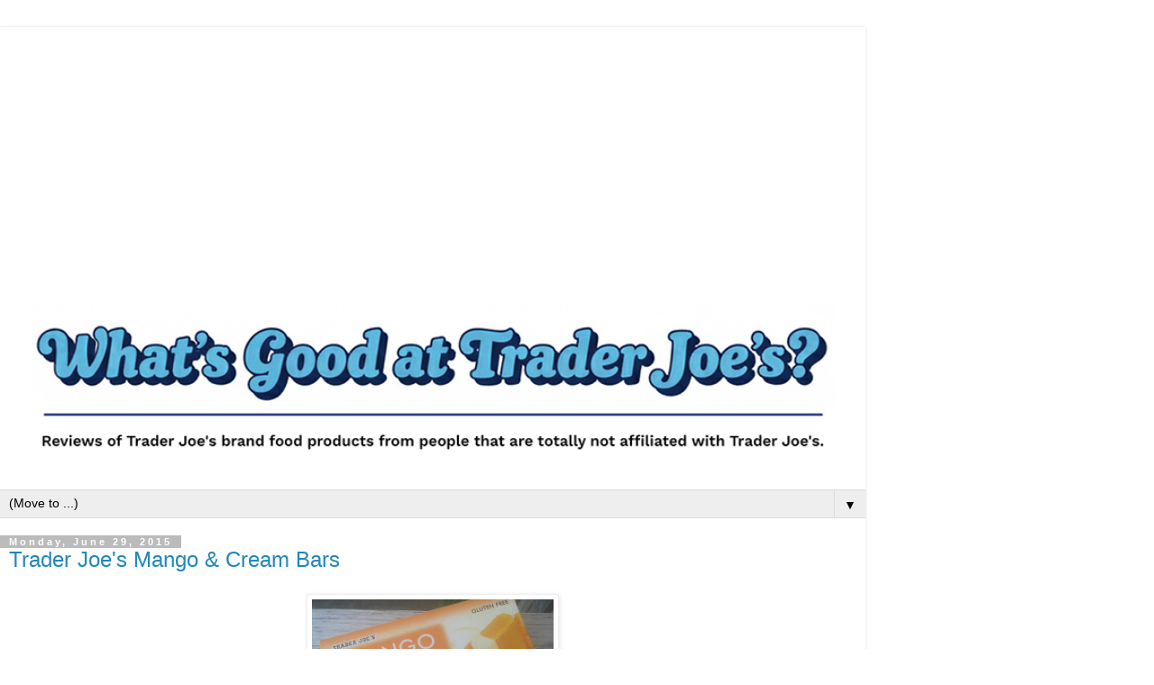

--- FILE ---
content_type: text/html; charset=UTF-8
request_url: https://www.whatsgoodattraderjoes.com/2015/06/?m=1
body_size: 29364
content:
<!DOCTYPE html>
<html class='v2' dir='ltr' lang='en'>
<head>
<link href='https://www.blogger.com/static/v1/widgets/3772415480-widget_css_mobile_2_bundle.css' rel='stylesheet' type='text/css'/>
<meta content='width=device-width,initial-scale=1.0,minimum-scale=1.0,maximum-scale=1.0' name='viewport'/>
<meta content='text/html; charset=UTF-8' http-equiv='Content-Type'/>
<meta content='blogger' name='generator'/>
<link href='https://www.whatsgoodattraderjoes.com/favicon.ico' rel='icon' type='image/x-icon'/>
<link href='https://www.whatsgoodattraderjoes.com/2015/06/' rel='canonical'/>
<link rel="alternate" type="application/atom+xml" title="What&#39;s Good at Trader Joe&#39;s? - Atom" href="https://www.whatsgoodattraderjoes.com/feeds/posts/default" />
<link rel="alternate" type="application/rss+xml" title="What&#39;s Good at Trader Joe&#39;s? - RSS" href="https://www.whatsgoodattraderjoes.com/feeds/posts/default?alt=rss" />
<link rel="service.post" type="application/atom+xml" title="What&#39;s Good at Trader Joe&#39;s? - Atom" href="https://www.blogger.com/feeds/8233184155385734517/posts/default" />
<!--Can't find substitution for tag [blog.ieCssRetrofitLinks]-->
<meta content='https://www.whatsgoodattraderjoes.com/2015/06/' property='og:url'/>
<meta content='What&#39;s Good at Trader Joe&#39;s?' property='og:title'/>
<meta content='Reviews of Trader Joe&#39;s brand food products from people that are totally not affiliated with Trader Joe&#39;s.' property='og:description'/>
<title>What's Good at Trader Joe's?: June 2015</title>
<style id='page-skin-1' type='text/css'><!--
/*
-----------------------------------------------
Blogger Template Style
Name:     Simple
Designer: Blogger
URL:      www.blogger.com
----------------------------------------------- */
/* Content
----------------------------------------------- */
body {
font: normal normal 12px 'Trebuchet MS', Trebuchet, Verdana, sans-serif;
color: #666666;
background: #ffffff none repeat scroll top left;
padding: 0 0 0 0;
}
html body .region-inner {
min-width: 0;
max-width: 100%;
width: auto;
}
h2 {
font-size: 22px;
}
a:link {
text-decoration:none;
color: #2288bb;
}
a:visited {
text-decoration:none;
color: #888888;
}
a:hover {
text-decoration:underline;
color: #33aaff;
}
.body-fauxcolumn-outer .fauxcolumn-inner {
background: transparent none repeat scroll top left;
_background-image: none;
}
.body-fauxcolumn-outer .cap-top {
position: absolute;
z-index: 1;
height: 400px;
width: 100%;
}
.body-fauxcolumn-outer .cap-top .cap-left {
width: 100%;
background: transparent none repeat-x scroll top left;
_background-image: none;
}
.content-outer {
-moz-box-shadow: 0 0 0 rgba(0, 0, 0, .15);
-webkit-box-shadow: 0 0 0 rgba(0, 0, 0, .15);
-goog-ms-box-shadow: 0 0 0 #333333;
box-shadow: 0 0 0 rgba(0, 0, 0, .15);
margin-bottom: 1px;
}
.content-inner {
padding: 10px 40px;
}
.content-inner {
background-color: #ffffff;
}
/* Header
----------------------------------------------- */
.header-outer {
background: transparent none repeat-x scroll 0 -400px;
_background-image: none;
}
.Header h1 {
font: normal normal 40px 'Trebuchet MS',Trebuchet,Verdana,sans-serif;
color: #000000;
text-shadow: 0 0 0 rgba(0, 0, 0, .2);
}
.Header h1 a {
color: #000000;
}
.Header .description {
font-size: 18px;
color: #000000;
}
.header-inner .Header .titlewrapper {
padding: 22px 0;
}
.header-inner .Header .descriptionwrapper {
padding: 0 0;
}
/* Tabs
----------------------------------------------- */
.tabs-inner .section:first-child {
border-top: 0 solid #dddddd;
}
.tabs-inner .section:first-child ul {
margin-top: -1px;
border-top: 1px solid #dddddd;
border-left: 1px solid #dddddd;
border-right: 1px solid #dddddd;
}
.tabs-inner .widget ul {
background: transparent none repeat-x scroll 0 -800px;
_background-image: none;
border-bottom: 1px solid #dddddd;
margin-top: 0;
margin-left: -30px;
margin-right: -30px;
}
.tabs-inner .widget li a {
display: inline-block;
padding: .6em 1em;
font: normal normal 12px 'Trebuchet MS', Trebuchet, Verdana, sans-serif;
color: #000000;
border-left: 1px solid #ffffff;
border-right: 1px solid #dddddd;
}
.tabs-inner .widget li:first-child a {
border-left: none;
}
.tabs-inner .widget li.selected a, .tabs-inner .widget li a:hover {
color: #000000;
background-color: #eeeeee;
text-decoration: none;
}
/* Columns
----------------------------------------------- */
.main-outer {
border-top: 0 solid #dddddd;
}
.fauxcolumn-left-outer .fauxcolumn-inner {
border-right: 1px solid #dddddd;
}
.fauxcolumn-right-outer .fauxcolumn-inner {
border-left: 1px solid #dddddd;
}
/* Headings
----------------------------------------------- */
div.widget > h2,
div.widget h2.title {
margin: 0 0 1em 0;
font: normal bold 11px 'Trebuchet MS',Trebuchet,Verdana,sans-serif;
color: #000000;
}
/* Widgets
----------------------------------------------- */
.widget .zippy {
color: #999999;
text-shadow: 2px 2px 1px rgba(0, 0, 0, .1);
}
.widget .popular-posts ul {
list-style: none;
}
/* Posts
----------------------------------------------- */
h2.date-header {
font: normal bold 11px Arial, Tahoma, Helvetica, FreeSans, sans-serif;
}
.date-header span {
background-color: #bbbbbb;
color: #ffffff;
padding: 0.4em;
letter-spacing: 3px;
margin: inherit;
}
.main-inner {
padding-top: 35px;
padding-bottom: 65px;
}
.main-inner .column-center-inner {
padding: 0 0;
}
.main-inner .column-center-inner .section {
margin: 0 1em;
}
.post {
margin: 0 0 45px 0;
}
h3.post-title, .comments h4 {
font: normal normal 22px 'Trebuchet MS',Trebuchet,Verdana,sans-serif;
margin: .75em 0 0;
}
.post-body {
font-size: 110%;
line-height: 1.4;
position: relative;
}
.post-body img, .post-body .tr-caption-container, .Profile img, .Image img,
.BlogList .item-thumbnail img {
padding: 2px;
background: #ffffff;
border: 1px solid #eeeeee;
-moz-box-shadow: 1px 1px 5px rgba(0, 0, 0, .1);
-webkit-box-shadow: 1px 1px 5px rgba(0, 0, 0, .1);
box-shadow: 1px 1px 5px rgba(0, 0, 0, .1);
}
.post-body img, .post-body .tr-caption-container {
padding: 5px;
}
.post-body .tr-caption-container {
color: #666666;
}
.post-body .tr-caption-container img {
padding: 0;
background: transparent;
border: none;
-moz-box-shadow: 0 0 0 rgba(0, 0, 0, .1);
-webkit-box-shadow: 0 0 0 rgba(0, 0, 0, .1);
box-shadow: 0 0 0 rgba(0, 0, 0, .1);
}
.post-header {
margin: 0 0 1.5em;
line-height: 1.6;
font-size: 90%;
}
.post-footer {
margin: 20px -2px 0;
padding: 5px 10px;
color: #666666;
background-color: #eeeeee;
border-bottom: 1px solid #eeeeee;
line-height: 1.6;
font-size: 90%;
}
#comments .comment-author {
padding-top: 1.5em;
border-top: 1px solid #dddddd;
background-position: 0 1.5em;
}
#comments .comment-author:first-child {
padding-top: 0;
border-top: none;
}
.avatar-image-container {
margin: .2em 0 0;
}
#comments .avatar-image-container img {
border: 1px solid #eeeeee;
}
/* Comments
----------------------------------------------- */
.comments .comments-content .icon.blog-author {
background-repeat: no-repeat;
background-image: url([data-uri]);
}
.comments .comments-content .loadmore a {
border-top: 1px solid #999999;
border-bottom: 1px solid #999999;
}
.comments .comment-thread.inline-thread {
background-color: #eeeeee;
}
.comments .continue {
border-top: 2px solid #999999;
}
/* Accents
---------------------------------------------- */
.section-columns td.columns-cell {
border-left: 1px solid #dddddd;
}
.blog-pager {
background: transparent url(https://resources.blogblog.com/blogblog/data/1kt/simple/paging_dot.png) repeat-x scroll top center;
}
.blog-pager-older-link, .home-link,
.blog-pager-newer-link {
background-color: #ffffff;
padding: 5px;
}
.footer-outer {
border-top: 1px dashed #bbbbbb;
}
/* Mobile
----------------------------------------------- */
body.mobile  {
background-size: auto;
}
.mobile .body-fauxcolumn-outer {
background: transparent none repeat scroll top left;
}
.mobile .body-fauxcolumn-outer .cap-top {
background-size: 100% auto;
}
.mobile .content-outer {
-webkit-box-shadow: 0 0 3px rgba(0, 0, 0, .15);
box-shadow: 0 0 3px rgba(0, 0, 0, .15);
}
.mobile .tabs-inner .widget ul {
margin-left: 0;
margin-right: 0;
}
.mobile .post {
margin: 0;
}
.mobile .main-inner .column-center-inner .section {
margin: 0;
}
.mobile .date-header span {
padding: 0.1em 10px;
margin: 0 -10px;
}
.mobile h3.post-title {
margin: 0;
}
.mobile .blog-pager {
background: transparent none no-repeat scroll top center;
}
.mobile .footer-outer {
border-top: none;
}
.mobile .main-inner, .mobile .footer-inner {
background-color: #ffffff;
}
.mobile-index-contents {
color: #666666;
}
.mobile-link-button {
background-color: #2288bb;
}
.mobile-link-button a:link, .mobile-link-button a:visited {
color: #ffffff;
}
.mobile .tabs-inner .section:first-child {
border-top: none;
}
.mobile .tabs-inner .PageList .widget-content {
background-color: #eeeeee;
color: #000000;
border-top: 1px solid #dddddd;
border-bottom: 1px solid #dddddd;
}
.mobile .tabs-inner .PageList .widget-content .pagelist-arrow {
border-left: 1px solid #dddddd;
}

--></style>
<style id='template-skin-1' type='text/css'><!--
body {
min-width: 960px;
}
.content-outer, .content-fauxcolumn-outer, .region-inner {
min-width: 960px;
max-width: 960px;
_width: 960px;
}
.main-inner .columns {
padding-left: 0;
padding-right: 0;
}
.main-inner .fauxcolumn-center-outer {
left: 0;
right: 0;
/* IE6 does not respect left and right together */
_width: expression(this.parentNode.offsetWidth -
parseInt("0") -
parseInt("0") + 'px');
}
.main-inner .fauxcolumn-left-outer {
width: 0;
}
.main-inner .fauxcolumn-right-outer {
width: 0;
}
.main-inner .column-left-outer {
width: 0;
right: 100%;
margin-left: -0;
}
.main-inner .column-right-outer {
width: 0;
margin-right: -0;
}
#layout {
min-width: 0;
}
#layout .content-outer {
min-width: 0;
width: 800px;
}
#layout .region-inner {
min-width: 0;
width: auto;
}
body#layout div.add_widget {
padding: 8px;
}
body#layout div.add_widget a {
margin-left: 32px;
}
--></style>
<link href='https://www.blogger.com/dyn-css/authorization.css?targetBlogID=8233184155385734517&amp;zx=b23767b8-3bc1-4472-8d00-8334da59a602' media='none' onload='if(media!=&#39;all&#39;)media=&#39;all&#39;' rel='stylesheet'/><noscript><link href='https://www.blogger.com/dyn-css/authorization.css?targetBlogID=8233184155385734517&amp;zx=b23767b8-3bc1-4472-8d00-8334da59a602' rel='stylesheet'/></noscript>
<meta name='google-adsense-platform-account' content='ca-host-pub-1556223355139109'/>
<meta name='google-adsense-platform-domain' content='blogspot.com'/>

<!-- data-ad-client=ca-pub-7381909442203990 -->

</head>
<body class='loading mobile variant-simplysimple'>
<div class='navbar section' id='navbar' name='Navbar'><div class='widget Navbar' data-version='1' id='Navbar1'><script type="text/javascript">
    function setAttributeOnload(object, attribute, val) {
      if(window.addEventListener) {
        window.addEventListener('load',
          function(){ object[attribute] = val; }, false);
      } else {
        window.attachEvent('onload', function(){ object[attribute] = val; });
      }
    }
  </script>
<script type="text/javascript">
(function() {
var script = document.createElement('script');
script.type = 'text/javascript';
script.src = '//pagead2.googlesyndication.com/pagead/js/google_top_exp.js';
var head = document.getElementsByTagName('head')[0];
if (head) {
head.appendChild(script);
}})();
</script>
</div></div>
<div class='body-fauxcolumns'>
<div class='fauxcolumn-outer body-fauxcolumn-outer'>
<div class='cap-top'>
<div class='cap-left'></div>
<div class='cap-right'></div>
</div>
<div class='fauxborder-left'>
<div class='fauxborder-right'></div>
<div class='fauxcolumn-inner'>
</div>
</div>
<div class='cap-bottom'>
<div class='cap-left'></div>
<div class='cap-right'></div>
</div>
</div>
</div>
<div class='content'>
<div class='content-fauxcolumns'>
<div class='fauxcolumn-outer content-fauxcolumn-outer'>
<div class='cap-top'>
<div class='cap-left'></div>
<div class='cap-right'></div>
</div>
<div class='fauxborder-left'>
<div class='fauxborder-right'></div>
<div class='fauxcolumn-inner'>
</div>
</div>
<div class='cap-bottom'>
<div class='cap-left'></div>
<div class='cap-right'></div>
</div>
</div>
</div>
<div class='content-outer'>
<div class='content-cap-top cap-top'>
<div class='cap-left'></div>
<div class='cap-right'></div>
</div>
<div class='fauxborder-left content-fauxborder-left'>
<div class='fauxborder-right content-fauxborder-right'></div>
<div class='content-inner'>
<header>
<div class='header-outer'>
<div class='header-cap-top cap-top'>
<div class='cap-left'></div>
<div class='cap-right'></div>
</div>
<div class='fauxborder-left header-fauxborder-left'>
<div class='fauxborder-right header-fauxborder-right'></div>
<div class='region-inner header-inner'>
<div class='header section' id='header' name='Header'><div class='widget AdSense' data-version='1' id='AdSenseMobileHEADER'>
<div class='widget-content'>
<script async src="https://pagead2.googlesyndication.com/pagead/js/adsbygoogle.js?client=ca-pub-7381909442203990&host=ca-host-pub-1556223355139109" crossorigin="anonymous"></script>
<!-- whatsgoodattjs_main_Blog1_336x280_as -->
<ins class="adsbygoogle"
     style="display:inline-block;width:336px;height:280px"
     data-ad-client="ca-pub-7381909442203990"
     data-ad-host="ca-host-pub-1556223355139109"
     data-ad-slot="4192832875"></ins>
<script>
(adsbygoogle = window.adsbygoogle || []).push({});
</script>
<div class='clear'></div>
</div>
</div><div class='widget Header' data-version='1' id='Header1'>
<div id='header-inner'>
<a href='https://www.whatsgoodattraderjoes.com/?m=1' style='display: block'>
<img alt='What&#39;s Good at Trader Joe&#39;s?' height='auto; ' id='Header1_headerimg' src='https://blogger.googleusercontent.com/img/a/AVvXsEhTAKCgni11S7NGVMHwUNTK7xtw5uE1mXL8bGASUrSyPiKbmI8lur_8yedb8jJaZacXgGNNSd95h7NuCcuFFqRir1NSY2ghgm7V32mNh8WURx0ZIiSOPHD0WNAxEHcc8Jz_P5bFXivx9nv7Jm8jFa-Si1QRbPDB8q9IdJfeg0AZ1dkO5x-kafGRXd59=s860' style='display: block' width='100%; '/>
</a>
</div>
</div></div>
</div>
</div>
<div class='header-cap-bottom cap-bottom'>
<div class='cap-left'></div>
<div class='cap-right'></div>
</div>
</div>
</header>
<div class='tabs-outer'>
<div class='tabs-cap-top cap-top'>
<div class='cap-left'></div>
<div class='cap-right'></div>
</div>
<div class='fauxborder-left tabs-fauxborder-left'>
<div class='fauxborder-right tabs-fauxborder-right'></div>
<div class='region-inner tabs-inner'>
<div class='tabs section' id='crosscol' name='Cross-Column'><div class='widget PageList' data-version='1' id='PageList1'>
<div class='widget-content'>
<select id='PageList1_select'>
<option disabled='disabled' hidden='hidden' selected='selected' value=''>
(Move to ...)
</option>
<option value='https://www.whatsgoodattraderjoes.com/p/hello.html?m=1'>ABOUT OUR TEAM</option>
</select>
<span class='pagelist-arrow'>&#9660;</span>
<div class='clear'></div>
</div>
</div></div>
<div class='tabs no-items section' id='crosscol-overflow' name='Cross-Column 2'></div>
</div>
</div>
<div class='tabs-cap-bottom cap-bottom'>
<div class='cap-left'></div>
<div class='cap-right'></div>
</div>
</div>
<div class='main-outer'>
<div class='main-cap-top cap-top'>
<div class='cap-left'></div>
<div class='cap-right'></div>
</div>
<div class='fauxborder-left main-fauxborder-left'>
<div class='fauxborder-right main-fauxborder-right'></div>
<div class='region-inner main-inner'>
<div class='columns fauxcolumns'>
<div class='fauxcolumn-outer fauxcolumn-center-outer'>
<div class='cap-top'>
<div class='cap-left'></div>
<div class='cap-right'></div>
</div>
<div class='fauxborder-left'>
<div class='fauxborder-right'></div>
<div class='fauxcolumn-inner'>
</div>
</div>
<div class='cap-bottom'>
<div class='cap-left'></div>
<div class='cap-right'></div>
</div>
</div>
<div class='fauxcolumn-outer fauxcolumn-left-outer'>
<div class='cap-top'>
<div class='cap-left'></div>
<div class='cap-right'></div>
</div>
<div class='fauxborder-left'>
<div class='fauxborder-right'></div>
<div class='fauxcolumn-inner'>
</div>
</div>
<div class='cap-bottom'>
<div class='cap-left'></div>
<div class='cap-right'></div>
</div>
</div>
<div class='fauxcolumn-outer fauxcolumn-right-outer'>
<div class='cap-top'>
<div class='cap-left'></div>
<div class='cap-right'></div>
</div>
<div class='fauxborder-left'>
<div class='fauxborder-right'></div>
<div class='fauxcolumn-inner'>
</div>
</div>
<div class='cap-bottom'>
<div class='cap-left'></div>
<div class='cap-right'></div>
</div>
</div>
<!-- corrects IE6 width calculation -->
<div class='columns-inner'>
<div class='column-center-outer'>
<div class='column-center-inner'>
<div class='main section' id='main' name='Main'><div class='widget Blog' data-version='1' id='Blog1'>
<div class='blog-posts hfeed'>
<div class='date-outer'>
<h2 class='date-header'><span>Monday, June 29, 2015</span></h2>
<div class='date-posts'>
<div class='post-outer'>
<div class='post hentry uncustomized-post-template' itemscope='itemscope' itemtype='http://schema.org/BlogPosting'>
<meta content='https://blogger.googleusercontent.com/img/b/R29vZ2xl/AVvXsEjGNvFTS3u1xKFKw-MBRTfpG7A6YUb9GCRsBBh8LcAjc2PKZttaSUEioOsPwMnsNqxBeINyDQM86JqpG4az4mbc_q1Hcs-A5oPlLv5mnFNSZzleNTYqNulwLWsAW7_pSTRd9plBL_nefjZq/s72-c/tj+mango+and+cream.jpg' itemprop='image_url'/>
<meta content='8233184155385734517' itemprop='blogId'/>
<meta content='9090943985638987672' itemprop='postId'/>
<a name='9090943985638987672'></a>
<h3 class='post-title entry-title' itemprop='name'>
<a href='https://www.whatsgoodattraderjoes.com/2015/06/trader-joes-mango-cream-bars.html?m=1'>Trader Joe's Mango & Cream Bars</a>
</h3>
<div class='post-header'>
<div class='post-header-line-1'></div>
</div>
<div class='post-body entry-content' id='post-body-9090943985638987672' itemprop='articleBody'>
<div class="separator" style="clear: both; text-align: center;">
<a href="https://blogger.googleusercontent.com/img/b/R29vZ2xl/AVvXsEjGNvFTS3u1xKFKw-MBRTfpG7A6YUb9GCRsBBh8LcAjc2PKZttaSUEioOsPwMnsNqxBeINyDQM86JqpG4az4mbc_q1Hcs-A5oPlLv5mnFNSZzleNTYqNulwLWsAW7_pSTRd9plBL_nefjZq/s1600/tj+mango+and+cream.jpg" imageanchor="1" style=""><img border="0" height="183" src="https://blogger.googleusercontent.com/img/b/R29vZ2xl/AVvXsEjGNvFTS3u1xKFKw-MBRTfpG7A6YUb9GCRsBBh8LcAjc2PKZttaSUEioOsPwMnsNqxBeINyDQM86JqpG4az4mbc_q1Hcs-A5oPlLv5mnFNSZzleNTYqNulwLWsAW7_pSTRd9plBL_nefjZq/s280/tj+mango+and+cream.jpg" width="280" /></a></div>
Here's a question I found myself pondering the other night while chomping through a Trader Joe's Mango &amp; Cream Bar: What, exactly, is the divining criteria used to determine whether or not a frozen summer treat will be served on a stick? Is it potential mess factor? Structural integrity? Ease and comfort? I'm not really sure. I get why ice cream sandwiches (whether cookie or wafer ones) are stickless - there's a built-in easy way to hold them that unless you're a toddler (or me) it won't create a mess. Also, Klondike bars with no wooden pole make sense - although the potential mess is through the roof, I think a stick would only exacerbate since it's a big ol' quickly melting rhombus. But, other than that, and excluding ice cream cones (duh) and the cheapie colored sugar water freezy pops, pretty much any ice cream bar or popsicle or anything is a perfect candidate to be plunked on a stick, right?<br />
<br />
Except....these TJ mango cream bars <i>don't</i> have a stick. They're prop-less and pole-less. Instead, it's just the bar itself, lonely, in a little wrapper just waiting to get all sticky and melty in your little grubs, unless you actually take the care to try to eat it from the wrapper, which seems silly to me. Really, these should be plopped on a little post.<br />
<br />
<div class="separator" style="clear: both; text-align: center;">
<a href="https://blogger.googleusercontent.com/img/b/R29vZ2xl/AVvXsEglDjEUsluS-TXgnngJrJbrxdrS1mYrgON64zjdg_1in_m2tbwUpH-MzxSOEWvLgG32O0x55a2iFRtPJqgTFUscSIhLPFVh4h-ehrRsk1NL9nGJCatOg74yfoau8U3hYqP-dpQZlJltuLD8/s1600/tj+mango+and+cream+prod+shot.jpg" imageanchor="1" style=""><img border="0" height="171" src="https://blogger.googleusercontent.com/img/b/R29vZ2xl/AVvXsEglDjEUsluS-TXgnngJrJbrxdrS1mYrgON64zjdg_1in_m2tbwUpH-MzxSOEWvLgG32O0x55a2iFRtPJqgTFUscSIhLPFVh4h-ehrRsk1NL9nGJCatOg74yfoau8U3hYqP-dpQZlJltuLD8/s280/tj+mango+and+cream+prod+shot.jpg" width="280" /></a></div>
Thankfully, though, I won't let that skewer my perception too much. In all, these do make a tidy little treat. Each bar is about 75-80% typical frozen mango-esque popsicle, with the a little side section of smooth chilly cream that complements the rest of the bar pretty well. I'd personally like if the cream and fruit part were a little more intermingled so each could be present in each bite. Regardless, the mango tastes all summer-y and sugary and all that enough by itself to work, but the cream really adds a nice touch to tie it all together. <br />
<br />
<div class="separator" style="clear: both; text-align: center;">
<a href="https://blogger.googleusercontent.com/img/b/R29vZ2xl/AVvXsEik4VuT8L2Va7r7wULfTTlNZlvfo5i1FHsPufcvuxG5BhfhyphenhyphenZuFMwD7KHEmEsLKe-8M3Qt6obVXjdUrsipST_6qX9UnTcm5jdtgWBklgfFVFCuK61bmgyctp8fvHjype_7PTl75b7AHke4J/s1600/tj+mango+and+cream+info.jpg" imageanchor="1" style=""><img border="0" height="320" src="https://blogger.googleusercontent.com/img/b/R29vZ2xl/AVvXsEik4VuT8L2Va7r7wULfTTlNZlvfo5i1FHsPufcvuxG5BhfhyphenhyphenZuFMwD7KHEmEsLKe-8M3Qt6obVXjdUrsipST_6qX9UnTcm5jdtgWBklgfFVFCuK61bmgyctp8fvHjype_7PTl75b7AHke4J/s320/tj+mango+and+cream+info.jpg" width="105" /></a></div>
A small side note: Not liking the ingredient list, which I neglected to doublecheck before purchase, mostly because so many TJ's products <i>don't </i>have it that I take it for granted: glucose syrup, with corn in the parentheses. There's a lot of noise online clamoring about glucose vs high fructose corn syrup (here's one link I found - can't vouch for its truthiness) but...I don't know. It sounds too much the same to me, in that tt's added sugar, and in some sort of form that's different from the sugar already mentioned in the list. Seems like a lot of extra sugar, when I think God made mangoes taste the best, personally - nothing extra needed.<br />
<br />
Anyways, both Sandy and I, and our almost three year old (time flies!) enjoy them enough as is. They're smallish enough to perfectly sized for the kiddo and to not feel like too guilty an indulgence for us big kids. There are other varieties of these bars out there, like raspberry or coffee ones, that I'm sure we'll try before the summer's up. The box of six desserts cost no more than a couple bucks, making it a relatively painless pick up. It'd just be nice if there were a little something that made them a little more special or unique, but alas, these bars are a pretty solid choice as is. Not bad at all.<br />
<br />
<b>Bottom line: Trader Joe's Mango &amp; Cream Bars: 7 out of 10 Golden Spoons</b> &nbsp; 
<div style='clear: both;'></div>
</div>
<div class='post-footer'>
<div class='post-footer-line post-footer-line-1'>
<span class='post-author vcard'>
<span class='fn' itemprop='author' itemscope='itemscope' itemtype='http://schema.org/Person'>
<meta content='https://www.blogger.com/profile/08642322938338812535' itemprop='url'/>
<a href='https://www.blogger.com/profile/08642322938338812535' rel='author' title='author profile'>
<span itemprop='name'>Russ Shelly</span>
</a>
</span>
</span>
<span class='post-timestamp'>
at
<meta content='https://www.whatsgoodattraderjoes.com/2015/06/trader-joes-mango-cream-bars.html' itemprop='url'/>
<a class='timestamp-link' href='https://www.whatsgoodattraderjoes.com/2015/06/trader-joes-mango-cream-bars.html?m=1' rel='bookmark' title='permanent link'><abbr class='published' itemprop='datePublished' title='2015-06-29T07:26:00-04:00'>7:26&#8239;AM</abbr></a>
</span>
<span class='post-comment-link'>
<a class='comment-link' href='https://www.whatsgoodattraderjoes.com/2015/06/trader-joes-mango-cream-bars.html?m=1#comment-form' onclick=''>
5 comments:
  </a>
</span>
</div>
<div class='post-footer-line post-footer-line-2'>
<div class='mobile-link-button goog-inline-block' id='mobile-share-button'>
<a href='javascript:void(0);'>Share</a>
</div>
</div>
</div>
</div>
</div>
</div>
</div>
<div class='date-outer'>
<h2 class='date-header'><span>Friday, June 26, 2015</span></h2>
<div class='date-posts'>
<div class='post-outer'>
<div class='post hentry uncustomized-post-template' itemscope='itemscope' itemtype='http://schema.org/BlogPosting'>
<meta content='https://blogger.googleusercontent.com/img/b/R29vZ2xl/AVvXsEijFZ_loqPdq60os7uKObHGlHpJmhtXWsmt_2T7y2W6BpcEs5U_IvuJp8a1dGRSb4jMxLelAW-MWElWhVxkr2SQTJ0flmmGCdxzChodXhcOw0UoO8DHQ5lZ3qVoGPolYuBU8Hw4p0X0KQ/s72-c/cocowater1.jpg' itemprop='image_url'/>
<meta content='8233184155385734517' itemprop='blogId'/>
<meta content='3168206306788287290' itemprop='postId'/>
<a name='3168206306788287290'></a>
<h3 class='post-title entry-title' itemprop='name'>
<a href='https://www.whatsgoodattraderjoes.com/2015/06/trader-joes-coconut-water.html?m=1'>Trader Joe's Coconut Water</a>
</h3>
<div class='post-header'>
<div class='post-header-line-1'></div>
</div>
<div class='post-body entry-content' id='post-body-3168206306788287290' itemprop='articleBody'>
<div class="separator" style="clear: both; text-align: center;">
<a href="https://blogger.googleusercontent.com/img/b/R29vZ2xl/AVvXsEijFZ_loqPdq60os7uKObHGlHpJmhtXWsmt_2T7y2W6BpcEs5U_IvuJp8a1dGRSb4jMxLelAW-MWElWhVxkr2SQTJ0flmmGCdxzChodXhcOw0UoO8DHQ5lZ3qVoGPolYuBU8Hw4p0X0KQ/s1600/cocowater1.jpg" imageanchor="1" style=""><span style="color: #444444; font-family: inherit;"><img border="0" height="320" src="https://blogger.googleusercontent.com/img/b/R29vZ2xl/AVvXsEijFZ_loqPdq60os7uKObHGlHpJmhtXWsmt_2T7y2W6BpcEs5U_IvuJp8a1dGRSb4jMxLelAW-MWElWhVxkr2SQTJ0flmmGCdxzChodXhcOw0UoO8DHQ5lZ3qVoGPolYuBU8Hw4p0X0KQ/s320/cocowater1.jpg" width="129" /></span></a></div>
<span style="color: #444444; font-family: inherit;"><span style="background-color: white;">When I was a kid, my dad would occasionally bring home whole coconuts from the grocery store. I used to love the water that came straight out of the coconut, and I'd chug it down just as quickly as it flowed from the fruit. Back then, we erroneously called that liquid&nbsp;</span><a href="http://www.whatsgoodattraderjoes.com/2013/01/trader-joes-light-coconut-milk.html">coconut milk</a><span style="background-color: white;">. It was actually coconut&nbsp;</span><i>water</i><span style="background-color: white;">, same as this product. But I swear, in my memories, the liquid was much milkier and much whiter than the beverage now known as "coconut water." I also remember it being much sweeter than this coconut water.&nbsp;</span></span><br />
<div>
<span style="color: #444444; font-family: inherit;"><br /></span></div>
<div>
<span style="color: #444444; font-family: inherit;">I'm not sure what I can attribute those discrepancies to. Perhaps it just tasted much fresher since it was literally only seconds out of the coconut. Or maybe it's one of those dimensional shift conundrums I've been reading about. In my home universe, we read&nbsp;<a href="http://woodbetweenworlds.blogspot.com/2014/06/commenting-on-berenstein-bears.html">Berenst<i><b>e</b></i>in Bears</a>&nbsp;books,&nbsp;<a href="http://mandelaeffect.com/nelson-mandela-the-memories-so-far">Nelson Mandela</a>&nbsp;died in the 1980's,&nbsp;and <a href="http://www.coconutgroveyogurt.com/difference-coconut-milk-coconut-water/">coconut&nbsp;<i>milk</i></a>&nbsp;came out of tapped coconuts instead of coconut water&#8212;not to mention Joe Cocker's "With A Little Help From My Friends" intro to&nbsp;<i>The Wonder Years</i>&nbsp;was pretty good, unlike the one that plays during the opening credits now. Actually, I'm pretty sure that's a syndication/copyright issue rather than a dimensional shift, but it's still pretty terrifying nonetheless. Seriously, if you have&nbsp;<a href="http://www.netflix.com/">Netflix</a>&nbsp;streaming, go play the beginning of an episode of&nbsp;<i>The Wonder Years</i>&nbsp;now. I'll wait for you here.</span><br />
<div class="separator" style="clear: both; text-align: center;">
<span style="color: #444444; font-family: inherit;"><a href="https://blogger.googleusercontent.com/img/b/R29vZ2xl/AVvXsEgc0Au01cw9Rjv4yILwBy9h4pvdOfAXIgDCPLUXVA9h1npmbR-yWptuoLL13npoZIy-4EhTPGiJ809kaVYtOFeshOBpIHny-HnBX0-PH9rCRQBwwOpntPEHOW0IRXEbtKRzIOPs0HvsCA/s1600/cocowat1.jpg" imageanchor="1" style=""><img border="0" height="200" src="https://blogger.googleusercontent.com/img/b/R29vZ2xl/AVvXsEgc0Au01cw9Rjv4yILwBy9h4pvdOfAXIgDCPLUXVA9h1npmbR-yWptuoLL13npoZIy-4EhTPGiJ809kaVYtOFeshOBpIHny-HnBX0-PH9rCRQBwwOpntPEHOW0IRXEbtKRzIOPs0HvsCA/s200/cocowat1.jpg" width="123" /></a></span></div>
<span style="color: #444444; font-family: inherit;">
</span></div>
<div>
<div>
<span style="color: #444444; font-family: inherit;"><br /></span></div>
<div>
<span style="color: #444444; font-family: inherit;">Weird, huh?</span></div>
</div>
<div>
<span style="color: #444444; font-family: inherit;"><br /></span></div>
<div>
<span style="color: #444444; font-family: inherit;">Know what else is weird? Sonia LOVES this coconut water stuff. She says it tastes much better than the&nbsp;<a href="http://www.whatsgoodattraderjoes.com/2015/05/trader-joes-maple-water.html">Maple Water</a>&nbsp;and it does at least as good a job at hydrating her.&nbsp;She&nbsp;often uses the term "sock water" when describing a beverage she doesn't like&#8212;as in water that's been used to clean dirty socks. I might be tempted to describe this coconut juice as just a small step up from sock water.</span></div>
<div class="separator" style="clear: both; text-align: center;">
<a href="https://blogger.googleusercontent.com/img/b/R29vZ2xl/AVvXsEiBhP_GUA57utn48HJd2rY7Evmsbt9GmX8mT9chwS41iPe7tkRvwED85Wgrt4S7Tv3i17r-5Av2az6uJgD0JgTzWewmeZXZu5AcLfzJfr4aUksX39KOomwAlqaEbq9QLF7B3ZHNIF432Q/s1600/coconut1.jpg" imageanchor="1" style=""><img border="0" height="320" src="https://blogger.googleusercontent.com/img/b/R29vZ2xl/AVvXsEiBhP_GUA57utn48HJd2rY7Evmsbt9GmX8mT9chwS41iPe7tkRvwED85Wgrt4S7Tv3i17r-5Av2az6uJgD0JgTzWewmeZXZu5AcLfzJfr4aUksX39KOomwAlqaEbq9QLF7B3ZHNIF432Q/s320/coconut1.jpg" width="136" /></a></div>
<div>
<span style="color: #444444; font-family: inherit;">It's not that Trader Joe's offering is any worse than other pre-packaged coconut water. I'm just not really a fan of any coconut water since I transitioned into this peculiar universe&#8212;and likewise, Sonia generally&nbsp;</span><span style="color: #444444; font-family: inherit;"><i>likes</i></span><span style="color: #444444; font-family: inherit;">&nbsp;any&nbsp;coconut water. Somewhere in one of our&nbsp;</span><a href="http://www.letstalktjs.com/" style="font-family: inherit;">podcast episodes</a><span style="color: #444444; font-family: inherit;">, I said something along the lines of, "If I were forced at gunpoint to choose between the Maple Water and the Coconut Water, I'd take the Maple Water." It's true.</span></div>
<div>
<span style="color: #444444; font-family: inherit;"><br /></span></div>
<div>
<span style="color: #444444; font-family: inherit;">Anyway, Sonia gives this product 4.5 stars, and I'm gonna give it 2.5. That still yields a respectable score of 7 out of 10, but be advised, if you're not a huge fan of other pre-packaged coconut waters, you probably won't be a fan of this, and vice versa.&nbsp;</span></div>
<div>
<span style="color: #444444; font-family: inherit;"><br /></span></div>
<div>
<span style="color: #444444; font-family: inherit;">Now bring on the&nbsp;onslaught of "You're an idiot but your wife isn't" style comments that I've become so accustomed to these past 5 1/2 years ;)</span></div>
<div>
<span style="color: #444444; font-family: inherit;"><br /></span></div>
<div>
<b><span style="color: #444444; font-family: inherit;">Bottom line: 7 out of 10.</span></b></div>
<div style='clear: both;'></div>
</div>
<div class='post-footer'>
<div class='post-footer-line post-footer-line-1'>
<span class='post-author vcard'>
<span class='fn' itemprop='author' itemscope='itemscope' itemtype='http://schema.org/Person'>
<meta content='https://www.blogger.com/profile/00832185227267757941' itemprop='url'/>
<a href='https://www.blogger.com/profile/00832185227267757941' rel='author' title='author profile'>
<span itemprop='name'>Nathan Rodgers</span>
</a>
</span>
</span>
<span class='post-timestamp'>
at
<meta content='https://www.whatsgoodattraderjoes.com/2015/06/trader-joes-coconut-water.html' itemprop='url'/>
<a class='timestamp-link' href='https://www.whatsgoodattraderjoes.com/2015/06/trader-joes-coconut-water.html?m=1' rel='bookmark' title='permanent link'><abbr class='published' itemprop='datePublished' title='2015-06-26T07:10:00-04:00'>7:10&#8239;AM</abbr></a>
</span>
<span class='post-comment-link'>
<a class='comment-link' href='https://www.whatsgoodattraderjoes.com/2015/06/trader-joes-coconut-water.html?m=1#comment-form' onclick=''>
16 comments:
  </a>
</span>
</div>
<div class='post-footer-line post-footer-line-2'>
<div class='mobile-link-button goog-inline-block' id='mobile-share-button'>
<a href='javascript:void(0);'>Share</a>
</div>
</div>
</div>
</div>
</div>
</div>
</div>
<div class='date-outer'>
<h2 class='date-header'><span>Tuesday, June 23, 2015</span></h2>
<div class='date-posts'>
<div class='post-outer'>
<div class='post hentry uncustomized-post-template' itemscope='itemscope' itemtype='http://schema.org/BlogPosting'>
<meta content='https://blogger.googleusercontent.com/img/b/R29vZ2xl/AVvXsEhskdmZVUBqliQb6piU0isJyZzEj9KD4nK7638GJM30RfYGmtLeJaimbCBtci92TnTZRWueoMTR6JKgx0DNEGhoBid1ME_8zlrlVO8qLha8cjmMKGrmjuFSPYrgp-wVREThSwsbZs8p_w/s72-c/chickpotpierav.jpg' itemprop='image_url'/>
<meta content='8233184155385734517' itemprop='blogId'/>
<meta content='1285846403444559955' itemprop='postId'/>
<a name='1285846403444559955'></a>
<h3 class='post-title entry-title' itemprop='name'>
<a href='https://www.whatsgoodattraderjoes.com/2015/06/trader-joes-chicken-pot-pie-ravioli.html?m=1'>Trader Joe's Chicken Pot Pie Ravioli</a>
</h3>
<div class='post-header'>
<div class='post-header-line-1'></div>
</div>
<div class='post-body entry-content' id='post-body-1285846403444559955' itemprop='articleBody'>
<div class="separator" style="clear: both; text-align: center;">
<a href="https://blogger.googleusercontent.com/img/b/R29vZ2xl/AVvXsEhskdmZVUBqliQb6piU0isJyZzEj9KD4nK7638GJM30RfYGmtLeJaimbCBtci92TnTZRWueoMTR6JKgx0DNEGhoBid1ME_8zlrlVO8qLha8cjmMKGrmjuFSPYrgp-wVREThSwsbZs8p_w/s1600/chickpotpierav.jpg" imageanchor="1" style=""><span style="color: #444444; font-family: inherit;"><img border="0" height="200" src="https://blogger.googleusercontent.com/img/b/R29vZ2xl/AVvXsEhskdmZVUBqliQb6piU0isJyZzEj9KD4nK7638GJM30RfYGmtLeJaimbCBtci92TnTZRWueoMTR6JKgx0DNEGhoBid1ME_8zlrlVO8qLha8cjmMKGrmjuFSPYrgp-wVREThSwsbZs8p_w/s200/chickpotpierav.jpg" width="154" /></span></a></div>
<span style="color: #444444; font-family: inherit;"><span style="background-color: white;">TJ's has done&nbsp;</span><a href="http://www.whatsgoodattraderjoes.com/2011/07/trader-joes-chicken-pot-pie.html" style="background-color: white;" target="_blank">Chicken Pot Pie</a><span style="background-color: white;">&nbsp;before, but never quite like this. In the past, we've seen them offer us&nbsp;</span><a href="http://www.whatsgoodattraderjoes.com/2013/09/trader-joes-chicken-pot-pie-bites.html" style="background-color: white;" target="_blank">Bites</a><span style="background-color: white;">&nbsp;(please do not read that review) and quite recently, we sampled a delicious&nbsp;</span><a href="http://www.whatsgoodattraderjoes.com/2015/06/trader-joes-chicken-balti-pies.html" style="background-color: white;" target="_blank">British/East Indian pot pie of sorts</a><span style="background-color: white;">. As&nbsp;</span><a href="http://www.whatsgoodattraderjoes.com/2015/06/trader-joes-bacon-cheddar-ranch-dip.html" style="background-color: white;" target="_blank">Russ reminded us</a><span style="background-color: white;">, it wasn't all that good-for-you. But let's face it, when a dish has more than a whole day's worth of saturated fat in a single serving, it's never the nutrition facts that are going to redeem the dish&#8212;it's that rich, delicious flavor.</span></span><br />
<div style="background-color: white;">
<span style="color: #444444; font-family: inherit;"><br /></span></div>
<div style="background-color: white;">
<span style="color: #444444; font-family: inherit;">Thankfully, this product has good chicken pot pie flavor, and it won't send you to an early grave&#8212;at least not&nbsp;<i>as</i>&nbsp;early a grave. There are still a good bit of calories, fat, and sodium. But compared to the Balti Pies, this is diet food. And again, it's fairly filling like a real pot pie. It's all there: the carrots, the peas, the chicken, the white gravy sauce. It's like there's a whole balanced meal inside each little square. The only thing different here is the "crust." It's traditional old ravioli style pasta. And somehow, it works. It works quite well, in fact. Each element wound up cooked to perfection by following the simple stove top heating instructions. There was no user error this time. Er, I mean, not that I've ever heated anything incorrectly. (Again, I must remind you all to NOT read that&nbsp;<a href="http://www.whatsgoodattraderjoes.com/2013/09/trader-joes-chicken-pot-pie-bites.html" target="_blank">Chicken Pot Pie Bites</a>&nbsp;review.)</span><br />
<div class="separator" style="clear: both; text-align: center;">
<span style="color: #444444; font-family: inherit;"><a href="https://blogger.googleusercontent.com/img/b/R29vZ2xl/AVvXsEgUTn2y4ugh_h2rJCx73ZEqkQFWeLqs-zgEJOk_ji6g7DixEPWIzLefU-dSBLA5llH8GMH2V7qiMZf-bO7cdG8RoNPL2IfZH6QVoWdclvKDTaGFleWa8UpjTzeM8X_8IvDXSMPDNz92Ow/s1600/ravnut.jpg" imageanchor="1" style=""><img border="0" height="172" src="https://blogger.googleusercontent.com/img/b/R29vZ2xl/AVvXsEgUTn2y4ugh_h2rJCx73ZEqkQFWeLqs-zgEJOk_ji6g7DixEPWIzLefU-dSBLA5llH8GMH2V7qiMZf-bO7cdG8RoNPL2IfZH6QVoWdclvKDTaGFleWa8UpjTzeM8X_8IvDXSMPDNz92Ow/s200/ravnut.jpg" width="200" /></a></span></div>
<span style="color: #444444; font-family: inherit;">
</span></div>
<div style="background-color: white;">
<span style="color: #444444; font-family: inherit;"><br /></span></div>
<div style="background-color: white;">
<span style="color: #444444; font-family: inherit;">When Sonia and I found out they stuck chicken pot pie in raviolis, we started arguing about what sauce to use, if any, before we even saw the package at the store. Sonia was leaning toward a white Alfredo type sauce, while I was thinking a traditional marinara might work. Turns out we were both wrong. This pasta works best with nothing but a little olive oil. Reader Haley suggests butter, rosemary, thyme, and grated parmesan on top. We'll have to try that next time, Haley. Thanks for the tip! Any other serving suggestions are welcome in the comments section below.</span></div>
<div class="separator" style="clear: both; text-align: center;">
<a href="https://blogger.googleusercontent.com/img/b/R29vZ2xl/AVvXsEj8KIAjIb6AZ8d_sPwgHGGn_Ic6T7CrSObK7gF2UxyV04MtzfkGns9v_tJ1LedR0zSzMPZj_qMD7rGa4sUhIjJfyJ5WUWX2nt0m3RMr32oFigQrCfnptC69LAEkjUaOrKlfCdP_A1J7Uw/s1600/ravioli.jpg" imageanchor="1" style=""><img border="0" height="200" src="https://blogger.googleusercontent.com/img/b/R29vZ2xl/AVvXsEj8KIAjIb6AZ8d_sPwgHGGn_Ic6T7CrSObK7gF2UxyV04MtzfkGns9v_tJ1LedR0zSzMPZj_qMD7rGa4sUhIjJfyJ5WUWX2nt0m3RMr32oFigQrCfnptC69LAEkjUaOrKlfCdP_A1J7Uw/s200/ravioli.jpg" width="196" /></a></div>
<div style="background-color: white;">
<span style="color: #444444; font-family: inherit;"><br /></span></div>
<div style="background-color: white;">
<span style="color: #444444; font-family: inherit;">Sonia found herself wishing for more chicken inside the pasta, but still really enjoyed the flavor overall. I agree. It's a hearty, all-American type taste wrapped up in little raviolis. Very unique. It's about $4 for a two-serving package. Four stars from Sonia and three and a half from me.</span></div>
<div style="background-color: white;">
<span style="color: #444444; font-family: inherit;"><br /></span></div>
<div style="background-color: white;">
<b><span style="color: #444444; font-family: inherit;">Bottom line: 7.5 out of 10.</span></b></div>
<div style='clear: both;'></div>
</div>
<div class='post-footer'>
<div class='post-footer-line post-footer-line-1'>
<span class='post-author vcard'>
<span class='fn' itemprop='author' itemscope='itemscope' itemtype='http://schema.org/Person'>
<meta content='https://www.blogger.com/profile/00832185227267757941' itemprop='url'/>
<a href='https://www.blogger.com/profile/00832185227267757941' rel='author' title='author profile'>
<span itemprop='name'>Nathan Rodgers</span>
</a>
</span>
</span>
<span class='post-timestamp'>
at
<meta content='https://www.whatsgoodattraderjoes.com/2015/06/trader-joes-chicken-pot-pie-ravioli.html' itemprop='url'/>
<a class='timestamp-link' href='https://www.whatsgoodattraderjoes.com/2015/06/trader-joes-chicken-pot-pie-ravioli.html?m=1' rel='bookmark' title='permanent link'><abbr class='published' itemprop='datePublished' title='2015-06-23T07:36:00-04:00'>7:36&#8239;AM</abbr></a>
</span>
<span class='post-comment-link'>
<a class='comment-link' href='https://www.whatsgoodattraderjoes.com/2015/06/trader-joes-chicken-pot-pie-ravioli.html?m=1#comment-form' onclick=''>
19 comments:
  </a>
</span>
</div>
<div class='post-footer-line post-footer-line-2'>
<div class='mobile-link-button goog-inline-block' id='mobile-share-button'>
<a href='javascript:void(0);'>Share</a>
</div>
</div>
</div>
</div>
</div>
</div>
</div>
<div class='date-outer'>
<h2 class='date-header'><span>Thursday, June 18, 2015</span></h2>
<div class='date-posts'>
<div class='post-outer'>
<div class='post hentry uncustomized-post-template' itemscope='itemscope' itemtype='http://schema.org/BlogPosting'>
<meta content='https://blogger.googleusercontent.com/img/b/R29vZ2xl/AVvXsEhdQ4fe6aOHXMTIE2YK3LHh-9cWTsY8DnqevsfuiA6L_OxKF5_-SZUoZFmWvgR34HxmWnrKhyphenhyphen_1QRC9G01v-sS4wRcIl4OlcddoZh9SkrghKuiL7ftPDkIfeJZESXSeZMoAritP0Vfx4RKz/s72-c/tj+bacon+cheddar+ranch.jpg' itemprop='image_url'/>
<meta content='8233184155385734517' itemprop='blogId'/>
<meta content='7936495249388368495' itemprop='postId'/>
<a name='7936495249388368495'></a>
<h3 class='post-title entry-title' itemprop='name'>
<a href='https://www.whatsgoodattraderjoes.com/2015/06/trader-joes-bacon-cheddar-ranch-dip.html?m=1'>Trader Joe's Bacon Cheddar Ranch Dip</a>
</h3>
<div class='post-header'>
<div class='post-header-line-1'></div>
</div>
<div class='post-body entry-content' id='post-body-7936495249388368495' itemprop='articleBody'>
<div class="separator" style="clear: both; text-align: center;">
<a href="https://blogger.googleusercontent.com/img/b/R29vZ2xl/AVvXsEhdQ4fe6aOHXMTIE2YK3LHh-9cWTsY8DnqevsfuiA6L_OxKF5_-SZUoZFmWvgR34HxmWnrKhyphenhyphen_1QRC9G01v-sS4wRcIl4OlcddoZh9SkrghKuiL7ftPDkIfeJZESXSeZMoAritP0Vfx4RKz/s1600/tj+bacon+cheddar+ranch.jpg" imageanchor="1" style=""><img border="0" height="217" src="https://blogger.googleusercontent.com/img/b/R29vZ2xl/AVvXsEhdQ4fe6aOHXMTIE2YK3LHh-9cWTsY8DnqevsfuiA6L_OxKF5_-SZUoZFmWvgR34HxmWnrKhyphenhyphen_1QRC9G01v-sS4wRcIl4OlcddoZh9SkrghKuiL7ftPDkIfeJZESXSeZMoAritP0Vfx4RKz/s280/tj+bacon+cheddar+ranch.jpg" width="280" /></a></div>
Gotta admit, I was having a little fun last week. While Nathan's review subject of the <a href="http://www.whatsgoodattraderjoes.com/2015/06/trader-joes-chicken-balti-pies.html" target="_blank">curried chicken pot pie-type things</a> was getting a little gruff (and rightfully so) for the abject dearth of redeemable nutritional value, mine for the <a href="http://www.whatsgoodattraderjoes.com/2015/06/trader-giottos-organic-riced-cauliflower.html" target="_blank">super-chic and healthy riced cauliflower</a> was flying high and wide. It's still kinda funny to me, how popular the riced cauliflower is, popular enough to not be available again until July (according to some rumors I have heard) so supply can attempt to keep up with demand. I still have a bag of it in my freezer and I'm wondering how much I could sell it on eBay for right now.<br />
<br />
Well, while basking in any sort of perceived glow of eating healthy and all that, I kinda failed to mention to you all, until now, that Sandy and I were currently scooping our way through our second container of Trader Joe's Bacon Cheddar Ranch Dip in as many weeks. Busted, both in my pride and in my gut.<br />
<br />
<div class="separator" style="clear: both; text-align: center;">
<a href="https://blogger.googleusercontent.com/img/b/R29vZ2xl/AVvXsEh_lpHyoORgUWn7ESYAFZ6AcnAFOs8fNlaVZ6GFPiXq-jYjDCFtHx7lVCzRFrPD5_jbxyhDJmWZOxfxF38umFdtMn6merark0Kpr6gIw2bS_WzZbNOvVrE6VORUOZ3AnKXlZ2Sx7fJ13oQu/s1600/tj+bacon+cheddar+ranch+info.jpg" imageanchor="1" style=""><img border="0" height="170" src="https://blogger.googleusercontent.com/img/b/R29vZ2xl/AVvXsEh_lpHyoORgUWn7ESYAFZ6AcnAFOs8fNlaVZ6GFPiXq-jYjDCFtHx7lVCzRFrPD5_jbxyhDJmWZOxfxF38umFdtMn6merark0Kpr6gIw2bS_WzZbNOvVrE6VORUOZ3AnKXlZ2Sx7fJ13oQu/s280/tj+bacon+cheddar+ranch+info.jpg" width="280" /></a></div>
Listen, there's some things that I'd *like* to be able to say in full conviction about this particular dip. As alluded to on our latest <a href="http://www.whatsgoodattraderjoes.com/2015/06/podcast-episode-2-favorite-trader-joes.html" target="_blank">podcast </a>(subscribe now!), I never have been, nor will never be, a ranch dressing kinda guy. Or pretty much any salad dressing, or most condiments aside from salsa and hot sauce for that matter. I'm just not. So, the fact that this dip is, not surprisingly, about 90% full-on ranch flavored is kinda a turnoff for me. The ranchiness seems even more ramped up by some factor - not sure if that's the sour cream's doing or not - but it's amongst the ranchiest of ranches I've ever had. It drowns out any flavor from the shredded cheddar, in fact. And as for the bacon - well, it just makes everything taste saltier, even though there's not that much bacon here to speak of. Look closely at the ingredients: it's listed under the "contains 2% or less of the following" part. I'm sorry, but when something says "bacon" as the first word in its name, I expect a lot of it. This is America, dangit.<br />
<br />
<div class="separator" style="clear: both; text-align: center;">
<a href="https://blogger.googleusercontent.com/img/b/R29vZ2xl/AVvXsEjmPoFVDqCw4vRVk1yuOKQL0UnWRVHwHFvdSBWaP4kSfBLxIDcNqgZmrog0qG-qfmmAsrJiATvMfVdWn1MZPQcix9L7lqLh-Lx3qdtwD4zSQk-xCIUVkUl1Fw5J0MSygCm7JjiiigfrKt5z/s1600/tj+bacon+cheddar+ranch+ingredients.jpg" imageanchor="1" style=""><img border="0" height="165" src="https://blogger.googleusercontent.com/img/b/R29vZ2xl/AVvXsEjmPoFVDqCw4vRVk1yuOKQL0UnWRVHwHFvdSBWaP4kSfBLxIDcNqgZmrog0qG-qfmmAsrJiATvMfVdWn1MZPQcix9L7lqLh-Lx3qdtwD4zSQk-xCIUVkUl1Fw5J0MSygCm7JjiiigfrKt5z/s280/tj+bacon+cheddar+ranch+ingredients.jpg" width="280" /></a></div>
I'd also *like* to say that Sandy would be responsible for the vast majority of its consumption.<br />
<br />
Truth is, I ate pretty close to my fair share with some veggies or plain tortilla chips. Sandy probably ate more than me (I was busy on a few occasions with a <a href="http://www.whatsgoodattraderjoes.com/2015/06/trader-joes-sweet-potato-tortilla-chips.html" target="_blank">pretty tasty guacamole</a>), but to insinuate I ate none of it would be a boldfaced lie. This means I couldn't have held the dip in absolute contempt like I'd like to. I think part of it is, I was trying to like it more than I do. But I just don't. Too much ranch, not enough bacon and there's for all intents and purposes almost no cheese. I wouldn't buy it again, but if Sandy were to get it again, I'd help her out with it here and there.<br />
<br />
There's no question in Sandy's mind: it's perfect. "Mmmm" is about all I could make out from her before she almost drooled off Homer Simpson-style. It's kinda funny, I don't think I've seen her be all that enamored with ranch dressing, so there must be something clicking about this particular combo for her. I'm just not picking it up, but, well, it's not as awful as thought, despite how horrible the stats are and how generic Burger King-y the packaging is. I'll give it a half(clogged)hearted 2.<br />
<br />
<b>Bottom line: Trader Joe's Bacon Cheddar Ranch Dip: 7 out of 10 Golden Spoons </b>
<div style='clear: both;'></div>
</div>
<div class='post-footer'>
<div class='post-footer-line post-footer-line-1'>
<span class='post-author vcard'>
<span class='fn' itemprop='author' itemscope='itemscope' itemtype='http://schema.org/Person'>
<meta content='https://www.blogger.com/profile/08642322938338812535' itemprop='url'/>
<a href='https://www.blogger.com/profile/08642322938338812535' rel='author' title='author profile'>
<span itemprop='name'>Russ Shelly</span>
</a>
</span>
</span>
<span class='post-timestamp'>
at
<meta content='https://www.whatsgoodattraderjoes.com/2015/06/trader-joes-bacon-cheddar-ranch-dip.html' itemprop='url'/>
<a class='timestamp-link' href='https://www.whatsgoodattraderjoes.com/2015/06/trader-joes-bacon-cheddar-ranch-dip.html?m=1' rel='bookmark' title='permanent link'><abbr class='published' itemprop='datePublished' title='2015-06-18T07:34:00-04:00'>7:34&#8239;AM</abbr></a>
</span>
<span class='post-comment-link'>
<a class='comment-link' href='https://www.whatsgoodattraderjoes.com/2015/06/trader-joes-bacon-cheddar-ranch-dip.html?m=1#comment-form' onclick=''>
2 comments:
  </a>
</span>
</div>
<div class='post-footer-line post-footer-line-2'>
<div class='mobile-link-button goog-inline-block' id='mobile-share-button'>
<a href='javascript:void(0);'>Share</a>
</div>
</div>
</div>
</div>
</div>
</div>
</div>
<div class='date-outer'>
<h2 class='date-header'><span>Monday, June 15, 2015</span></h2>
<div class='date-posts'>
<div class='post-outer'>
<div class='post hentry uncustomized-post-template' itemscope='itemscope' itemtype='http://schema.org/BlogPosting'>
<meta content='https://blogger.googleusercontent.com/img/b/R29vZ2xl/AVvXsEjD2ZylJ_HUDy2fpv-zHh9VonRrxYQUpetBRNyAmc1vgutall8ybZyFFthKcFT0s5IZFFoAXaTY9K0ZWkmP34VMbEUvZyrXIXfF70jZzNj3aGm9yr2pTOkXKcXUbiyQnCKHUPNLY37qeA/s72-c/premier.jpg' itemprop='image_url'/>
<meta content='8233184155385734517' itemprop='blogId'/>
<meta content='7251782102221549118' itemprop='postId'/>
<a name='7251782102221549118'></a>
<h3 class='post-title entry-title' itemprop='name'>
<a href='https://www.whatsgoodattraderjoes.com/2015/06/trader-joes-spring-premier-cheddar.html?m=1'>Trader Joe's Spring Premier Cheddar Cheese</a>
</h3>
<div class='post-header'>
<div class='post-header-line-1'></div>
</div>
<div class='post-body entry-content' id='post-body-7251782102221549118' itemprop='articleBody'>
<div class="separator" style="clear: both; text-align: center;">
<a href="https://blogger.googleusercontent.com/img/b/R29vZ2xl/AVvXsEjD2ZylJ_HUDy2fpv-zHh9VonRrxYQUpetBRNyAmc1vgutall8ybZyFFthKcFT0s5IZFFoAXaTY9K0ZWkmP34VMbEUvZyrXIXfF70jZzNj3aGm9yr2pTOkXKcXUbiyQnCKHUPNLY37qeA/s1600/premier.jpg" imageanchor="1" style=""><span style="color: #444444; font-family: inherit;"><img border="0" height="200" src="https://blogger.googleusercontent.com/img/b/R29vZ2xl/AVvXsEjD2ZylJ_HUDy2fpv-zHh9VonRrxYQUpetBRNyAmc1vgutall8ybZyFFthKcFT0s5IZFFoAXaTY9K0ZWkmP34VMbEUvZyrXIXfF70jZzNj3aGm9yr2pTOkXKcXUbiyQnCKHUPNLY37qeA/s200/premier.jpg" width="185" /></span></a></div>
<span style="color: #444444; font-family: inherit;"><span style="background-color: white;">It's about high time the Rodgers clan reviewed some cheddar cheese on this blog...despite the fact that we don't know anything about cheese. I mean sure, all of us here at&nbsp;</span><i style="background-color: white;">What's Good at Trader Joe's?&nbsp;</i><span style="background-color: white;">are "foodie-hacks," but I think our 'Burgh-dwelling counterparts have a much higher level of expertise than we do, if only because they've braved cheeses like&nbsp;</span><a href="http://www.whatsgoodattraderjoes.com/2012/02/trader-joes-chocolate-cheddar-cheese.html" style="background-color: white;" target="_blank">Chocolate Cheddar</a><span style="background-color: white;">,&nbsp;</span><a href="http://www.whatsgoodattraderjoes.com/2015/05/trader-joes-smoked-chile-cheddar-cheese.html" style="background-color: white;" target="_blank">Chile Cheddar</a><span style="background-color: white;">, and&nbsp;</span><a href="http://www.whatsgoodattraderjoes.com/2013/01/trader-joes-english-cheddar-with.html" style="background-color: white;" target="_blank">Cheddar with Caramelized Onions</a><span style="background-color: white;">. In light of those selections, I think you can say that Sonia and I played it safe with this one.</span></span><br />
<div style="background-color: white;">
<span style="color: #444444; font-family: inherit;"><br /></span></div>
<div style="background-color: white;">
<span style="color: #444444; font-family: inherit;">It was the "spotlight selection" at the free sample table on our last TJ's run. The friendly gentleman behind the counter explained that the cheese came from the very first milking of the&nbsp;<span class="il">spring</span>&nbsp;season, and that the grass that the cows eat at this time of year is soft and fresh and the cows are happy because the long winter is over and yadda yadda yadda this is a very special cheese. As we inhaled our samples, there was indeed a happy tingling sensation that might have come from the cheese yielded by particularly happy cows.</span></div>
<div style="background-color: white;">
<span style="color: #444444; font-family: inherit;"><br /></span></div>
<div style="background-color: white;">
<span style="color: #444444; font-family: inherit;">It reminded me of an ad campaign in California that goes something like, "Good cheese comes from happy cows, and happy cows come from California." My acquaintances from Wisconsin were all thoroughly offended by this ad campaign, because, they argued, their Wisconsonian cows are every bit as happy as these chauvinistic Californian cows. It has recently been brought to my attention that cows from Vermont are also extraordinarily happy&#8212;and it dawned on me just today that they must be joyous indeed, since their milk is the milk that brings us&nbsp;<a href="http://www.benjerry.com/" target="_blank">Ben and Jerry's</a>&nbsp;delightful treats. Plus, cows in my native Pennsylvania are happy (I know this because I have met some of them), and I must point out that since this product is imported from England, that English cows, too, at least in the springtime, are quite chuffed as well, I say.</span></div>
<div style="background-color: white;">
<span style="color: #444444; font-family: inherit;"><br /></span></div>
<div style="background-color: white;">
<span style="color: #444444; font-family: inherit;">But back to the review. This cheddar is soft and creamy as the label suggests, and both Sonia and I felt it was on the sweet side, as far as most cheddars go anyway&#8212;but then again, we don't really know much about cheese. It reminded Sonia of the little&nbsp;<a href="http://mini-babybel.com/" target="_blank">Babybel</a>&nbsp;cheddar cheeses that come wrapped in red wax. The bottom line is, we liked it. Happy cows = happy cheese = happy humans. Four stars each.</span></div>
<div style="background-color: white;">
<span style="color: #444444; font-family: inherit;"><br /></span></div>
<div style="background-color: white;">
<b><span style="color: #444444; font-family: inherit;">Bottom line: 8 out of 10.</span></b></div>
<div style='clear: both;'></div>
</div>
<div class='post-footer'>
<div class='post-footer-line post-footer-line-1'>
<span class='post-author vcard'>
<span class='fn' itemprop='author' itemscope='itemscope' itemtype='http://schema.org/Person'>
<meta content='https://www.blogger.com/profile/00832185227267757941' itemprop='url'/>
<a href='https://www.blogger.com/profile/00832185227267757941' rel='author' title='author profile'>
<span itemprop='name'>Nathan Rodgers</span>
</a>
</span>
</span>
<span class='post-timestamp'>
at
<meta content='https://www.whatsgoodattraderjoes.com/2015/06/trader-joes-spring-premier-cheddar.html' itemprop='url'/>
<a class='timestamp-link' href='https://www.whatsgoodattraderjoes.com/2015/06/trader-joes-spring-premier-cheddar.html?m=1' rel='bookmark' title='permanent link'><abbr class='published' itemprop='datePublished' title='2015-06-15T07:44:00-04:00'>7:44&#8239;AM</abbr></a>
</span>
<span class='post-comment-link'>
<a class='comment-link' href='https://www.whatsgoodattraderjoes.com/2015/06/trader-joes-spring-premier-cheddar.html?m=1#comment-form' onclick=''>
1 comment:
  </a>
</span>
</div>
<div class='post-footer-line post-footer-line-2'>
<div class='mobile-link-button goog-inline-block' id='mobile-share-button'>
<a href='javascript:void(0);'>Share</a>
</div>
</div>
</div>
</div>
</div>
</div>
</div>
<div class='date-outer'>
<h2 class='date-header'><span>Thursday, June 11, 2015</span></h2>
<div class='date-posts'>
<div class='post-outer'>
<div class='post hentry uncustomized-post-template' itemscope='itemscope' itemtype='http://schema.org/BlogPosting'>
<meta content='https://blogger.googleusercontent.com/img/b/R29vZ2xl/AVvXsEg5bVRjfijJ2T01qPrRb3qB6JHvK3yQ6xDwaqXcsGPkoEtpBclMzghgo-FjuV8-THCvn3Tiasn5nc8_atJrmKjbX9Zbed9O-mIHGBFm-YjIWy6Re7_4b0d0FFT2VYQlnQ87bQbZNnGKCQ/s72-c/LetsTalkTJs.jpg' itemprop='image_url'/>
<meta content='8233184155385734517' itemprop='blogId'/>
<meta content='8284759489043016912' itemprop='postId'/>
<a name='8284759489043016912'></a>
<h3 class='post-title entry-title' itemprop='name'>
<a href='https://www.whatsgoodattraderjoes.com/2015/06/podcast-episode-2-favorite-trader-joes.html?m=1'>Podcast: Favorite Trader Joe&#8217;s Ice Creams</a>
</h3>
<div class='post-header'>
<div class='post-header-line-1'></div>
</div>
<div class='post-body entry-content' id='post-body-8284759489043016912' itemprop='articleBody'>
<div class="separator" style="clear: both; text-align: center;">
<a href="https://blogger.googleusercontent.com/img/b/R29vZ2xl/AVvXsEg5bVRjfijJ2T01qPrRb3qB6JHvK3yQ6xDwaqXcsGPkoEtpBclMzghgo-FjuV8-THCvn3Tiasn5nc8_atJrmKjbX9Zbed9O-mIHGBFm-YjIWy6Re7_4b0d0FFT2VYQlnQ87bQbZNnGKCQ/s1600/LetsTalkTJs.jpg" imageanchor="1" style=""><img border="0" height="280" src="https://blogger.googleusercontent.com/img/b/R29vZ2xl/AVvXsEg5bVRjfijJ2T01qPrRb3qB6JHvK3yQ6xDwaqXcsGPkoEtpBclMzghgo-FjuV8-THCvn3Tiasn5nc8_atJrmKjbX9Zbed9O-mIHGBFm-YjIWy6Re7_4b0d0FFT2VYQlnQ87bQbZNnGKCQ/s280/LetsTalkTJs.jpg" width="280" /></a></div>
<iframe height="45" scrolling="no" src="//html5-player.libsyn.com/embed/episode/id/3609433/height/45/width/500/theme/standard/direction/no/autoplay/no/autonext/no/thumbnail/no/preload/no/no_addthis/no/" style="border: none;" width="500"></iframe><br />
<br />
<a href="http://www.letstalktjs.com/episode-2-favorite-trader-joes-ice-creams/">Show notes available by clicking here!</a><br />
<br />
<a href="https://itunes.apple.com/us/podcast/lets-talk-tjs!/id999596313">Subscribe on iTunes!</a><br />
<br />
<a href="http://www.stitcher.com/podcast/the-nosh-show/lets-talk-tjs?refid=stpr">Or listen on Stitcher!</a>
<div style='clear: both;'></div>
</div>
<div class='post-footer'>
<div class='post-footer-line post-footer-line-1'>
<span class='post-author vcard'>
<span class='fn' itemprop='author' itemscope='itemscope' itemtype='http://schema.org/Person'>
<meta content='https://www.blogger.com/profile/00832185227267757941' itemprop='url'/>
<a href='https://www.blogger.com/profile/00832185227267757941' rel='author' title='author profile'>
<span itemprop='name'>Nathan Rodgers</span>
</a>
</span>
</span>
<span class='post-timestamp'>
at
<meta content='https://www.whatsgoodattraderjoes.com/2015/06/podcast-episode-2-favorite-trader-joes.html' itemprop='url'/>
<a class='timestamp-link' href='https://www.whatsgoodattraderjoes.com/2015/06/podcast-episode-2-favorite-trader-joes.html?m=1' rel='bookmark' title='permanent link'><abbr class='published' itemprop='datePublished' title='2015-06-11T08:04:00-04:00'>8:04&#8239;AM</abbr></a>
</span>
<span class='post-comment-link'>
<a class='comment-link' href='https://www.whatsgoodattraderjoes.com/2015/06/podcast-episode-2-favorite-trader-joes.html?m=1#comment-form' onclick=''>
3 comments:
  </a>
</span>
</div>
<div class='post-footer-line post-footer-line-2'>
<div class='mobile-link-button goog-inline-block' id='mobile-share-button'>
<a href='javascript:void(0);'>Share</a>
</div>
</div>
</div>
</div>
</div>
</div>
</div>
<div class='date-outer'>
<h2 class='date-header'><span>Wednesday, June 10, 2015</span></h2>
<div class='date-posts'>
<div class='post-outer'>
<div class='post hentry uncustomized-post-template' itemscope='itemscope' itemtype='http://schema.org/BlogPosting'>
<meta content='https://blogger.googleusercontent.com/img/b/R29vZ2xl/AVvXsEi3IZAQoko3LG0hnaC6WPZVYU1Rw3SYx6bP6PRIF9nk2Wb9rjIByJi1ZEjRh9C5mfGA7EPTt1fgvjrLH65Uxuundic3A_-JS7iotLfHnLxpqix7JuJYwGL4SDMf1jyrsw67ywTvv5SYMTLd/s72-c/tj+riced+cauliflower.jpg' itemprop='image_url'/>
<meta content='8233184155385734517' itemprop='blogId'/>
<meta content='1865593016622744536' itemprop='postId'/>
<a name='1865593016622744536'></a>
<h3 class='post-title entry-title' itemprop='name'>
<a href='https://www.whatsgoodattraderjoes.com/2015/06/trader-giottos-organic-riced-cauliflower.html?m=1'>Trader Giotto's Organic Riced Cauliflower</a>
</h3>
<div class='post-header'>
<div class='post-header-line-1'></div>
</div>
<div class='post-body entry-content' id='post-body-1865593016622744536' itemprop='articleBody'>
<div class="separator" style="clear: both; text-align: center;">
<a href="https://blogger.googleusercontent.com/img/b/R29vZ2xl/AVvXsEi3IZAQoko3LG0hnaC6WPZVYU1Rw3SYx6bP6PRIF9nk2Wb9rjIByJi1ZEjRh9C5mfGA7EPTt1fgvjrLH65Uxuundic3A_-JS7iotLfHnLxpqix7JuJYwGL4SDMf1jyrsw67ywTvv5SYMTLd/s1600/tj+riced+cauliflower.jpg" style="clear: right; float: right; margin-bottom: 1em; margin-left: 1em;"><img border="0" height="320" src="https://blogger.googleusercontent.com/img/b/R29vZ2xl/AVvXsEi3IZAQoko3LG0hnaC6WPZVYU1Rw3SYx6bP6PRIF9nk2Wb9rjIByJi1ZEjRh9C5mfGA7EPTt1fgvjrLH65Uxuundic3A_-JS7iotLfHnLxpqix7JuJYwGL4SDMf1jyrsw67ywTvv5SYMTLd/s320/tj+riced+cauliflower.jpg" width="194" /></a></div>
When introduced, some products are no-brainers for automatic buzz. If Trader Joe's were to bring out a brand-spankin' new <a href="http://www.whatsgoodattraderjoes.com/2015/03/trader-joes-speculoos-cookie-butter.html" target="_blank">cookie butter innovation</a>, you know the word would spread like, well, butter. And some things like <a href="http://www.whatsgoodattraderjoes.com/2015/03/trader-joes-baconesque-white-cheddar.html" target="_blank">bacon-y popcorn</a> or <a href="http://www.whatsgoodattraderjoes.com/2015/05/trader-joes-maple-water.html" target="_blank">maple-y water</a> just sound too interesting or intriguing or unique or kinda weird to <i>not </i>want to try.<br />
<br />
And then, over by itself, you have itty bitty cauliflower, all riced and diced up.<br />
<br />
Make no mistake: for about the past week we've been bombarded by the introduction of Trader Giotto's Organic Riced Cauliflower for about the past week by fans, particularly those interested in super-healthy fare. Take, for instance, my friend Alison who's put in <a href="http://www.whatsgoodattraderjoes.com/2013/07/trader-joes-gluten-free-joe-joes.html" target="_blank">an assist on the blog here before</a> - she and her husband are into the <a href="http://whole30.com/" target="_blank">Whole30</a> scene so she when she first stumbled across it, she was first to let me know. Soon enough, through Facebook, Instagram, LiveJournal, etc, a lot of you have said "hey, try this out!"<br />
<br />
<div class="separator" style="clear: both; text-align: center;">
<a href="https://blogger.googleusercontent.com/img/b/R29vZ2xl/AVvXsEj1OdLqjGiJFH4IcJWJzg0_5ckQvrdSj0kCqD6rVcbdxvNW9HlD-FfwfxZebKlVbUo3DA5yNbGuIe4SxEjjH2K6bYqTcMIrqpgHHawXP024hxstcTMzwkqCZlIB5IaSiFTm53phz6-_ezRV/s1600/tj+riced+cauliflower+2.jpg" style="clear: left; float: left; margin-bottom: 1em; margin-right: 1em;"><img border="0" height="227" src="https://blogger.googleusercontent.com/img/b/R29vZ2xl/AVvXsEj1OdLqjGiJFH4IcJWJzg0_5ckQvrdSj0kCqD6rVcbdxvNW9HlD-FfwfxZebKlVbUo3DA5yNbGuIe4SxEjjH2K6bYqTcMIrqpgHHawXP024hxstcTMzwkqCZlIB5IaSiFTm53phz6-_ezRV/s280/tj+riced+cauliflower+2.jpg" width="280" /></a></div>
So, I have. As revealed on our forthcoming <a href="http://www.letstalktjs.com/" target="_blank">podcast</a> episode, Nathan too, but I beat him to the review. All this sack of apparently Italian inspired micro-diced cauliflower consists of is.....cauliflower and a smidge of salt. Or so the ingredients say, I can't taste any added sodium at all. It's in the frozen section, weighs 12 ounces, and costs $1.99. The recommended prep method is take out of bag, heat in saucepan until warmed and excess water (not a lot to begin with) dissipates, and voila, it's ready in minutes. Unsurprisingly, it tastes just like cauliflower, with a slightly grainy texture (more than anticipated) that I'd say veers more towards brown rice-like than white. I made some up the other night to go along with a shrimp and broccoli stirfry, then had some leftover the next day under some chicken and <a href="http://www.whatsgoodattraderjoes.com/2015/01/trader-joes-organic-sriracha-and.html" target="_blank">my favorite barbeque sauce</a>, and both times, with some willingness and a little suspended belief, it tasted fairly remarkably like regular rice. It's not the exactly the same, of course, but it's reasonably close, and probably can be used pretty much any way that regular old rice can.<br />
<br />
So....why the big deal?<br />
<br />
<div class="separator" style="clear: both; text-align: center;">
<a href="https://blogger.googleusercontent.com/img/b/R29vZ2xl/AVvXsEhvNWsB4uiHtpYwTQxqezhzCvncM5Qr4ePqMUImTW7qlk_O9VY3xz6cL23wojP4MvT5wgQ6gX9TqpI608WbpDV8VQSF5pcJGo4mCfmf7te2nNFZ2tnayj2qcZqwfUk32b3PqHEGCJISqYg-/s1600/tj+riced+caulifower+info.jpg" style="clear: right; float: right; margin-bottom: 1em; margin-left: 1em;"><img border="0" height="400" src="https://blogger.googleusercontent.com/img/b/R29vZ2xl/AVvXsEhvNWsB4uiHtpYwTQxqezhzCvncM5Qr4ePqMUImTW7qlk_O9VY3xz6cL23wojP4MvT5wgQ6gX9TqpI608WbpDV8VQSF5pcJGo4mCfmf7te2nNFZ2tnayj2qcZqwfUk32b3PqHEGCJISqYg-/w148-h400/tj+riced+caulifower+info.jpg" width="148" /></a></div>
Two words: Absofreakinglute convenience. I've shied away from a lot of Paleo recipes just because of the sheer amount of time and energy involved. Listen: I work more than full time, and when I get home I have about an hour (ideally) to make dinner, get through dinner with a finicky toddler, and get two kids into bed. I don't have the time or energy to rice a cauliflower through other means I have heard of, like steaming and pushing through a colander (that also sounds like a lot of clean up), or using a high-quality food processor. I've heard that's possible, though Sandy is skeptical - I don't know, I'm just parroting what I've heard. It doesn't matter, we don't have one anyways. So, to have an option like this, just frozen, ready to go, and can easily fit into my diet on a night I should be strict about it, for just $1.99 which is likely cheaper than a head of organic cauliflower (haven't been in the market recently, don't know) - that's a pretty sweet deal. From the sounds of it, a lot of people think very similar thoughts.<br />
<br />
I'll take this actually as a ringing endorsement in its own way: Sandy was pretty impartial about it. She's not a huge cauliflower fan, so she was skeptical when first trying it. "It's not rice, and I can tell it's not, but...it's not bad," she said. "I don't mind it <i>that </i>much." That translates to a three in her book. Me? I love it. It's an easy and inexpensive way to sneak more veggies into my family's diet - I can't wait to make some fried rice with it, in fact. Pretty great stuff for the cost and convenience, and for that alone, I'm throwing it some perfection.<br />
<br />
<b>Bottom line: Trader Giotto's Organic Riced Cauliflower: 8 out of 10 Golden Spoons.</b><div><b><br /></b></div>
<div style='clear: both;'></div>
</div>
<div class='post-footer'>
<div class='post-footer-line post-footer-line-1'>
<span class='post-author vcard'>
<span class='fn' itemprop='author' itemscope='itemscope' itemtype='http://schema.org/Person'>
<meta content='https://www.blogger.com/profile/08642322938338812535' itemprop='url'/>
<a href='https://www.blogger.com/profile/08642322938338812535' rel='author' title='author profile'>
<span itemprop='name'>Russ Shelly</span>
</a>
</span>
</span>
<span class='post-timestamp'>
at
<meta content='https://www.whatsgoodattraderjoes.com/2015/06/trader-giottos-organic-riced-cauliflower.html' itemprop='url'/>
<a class='timestamp-link' href='https://www.whatsgoodattraderjoes.com/2015/06/trader-giottos-organic-riced-cauliflower.html?m=1' rel='bookmark' title='permanent link'><abbr class='published' itemprop='datePublished' title='2015-06-10T08:40:00-04:00'>8:40&#8239;AM</abbr></a>
</span>
<span class='post-comment-link'>
<a class='comment-link' href='https://www.whatsgoodattraderjoes.com/2015/06/trader-giottos-organic-riced-cauliflower.html?m=1#comment-form' onclick=''>
14 comments:
  </a>
</span>
</div>
<div class='post-footer-line post-footer-line-2'>
<div class='mobile-link-button goog-inline-block' id='mobile-share-button'>
<a href='javascript:void(0);'>Share</a>
</div>
</div>
</div>
</div>
</div>
</div>
</div>
<div class='date-outer'>
<h2 class='date-header'><span>Tuesday, June 9, 2015</span></h2>
<div class='date-posts'>
<div class='post-outer'>
<div class='post hentry uncustomized-post-template' itemscope='itemscope' itemtype='http://schema.org/BlogPosting'>
<meta content='https://blogger.googleusercontent.com/img/b/R29vZ2xl/AVvXsEhDNQoTDEr7PqSJzNUrm1teFfh0vZiikI13gfVV5RFK1XoVhdxrVgo-tRxx6Ah1SxQbd6cqLxk14ZU7XZMrXRlOwg03-WyY6wuR5UXM_y8YCDbWUmpWL0terurFQvCTBK5ywg1D2z0-JA/s72-c/balti.jpg' itemprop='image_url'/>
<meta content='8233184155385734517' itemprop='blogId'/>
<meta content='822696403364201612' itemprop='postId'/>
<a name='822696403364201612'></a>
<h3 class='post-title entry-title' itemprop='name'>
<a href='https://www.whatsgoodattraderjoes.com/2015/06/trader-joes-chicken-balti-pies.html?m=1'>Trader Joe's Chicken Balti Pies</a>
</h3>
<div class='post-header'>
<div class='post-header-line-1'></div>
</div>
<div class='post-body entry-content' id='post-body-822696403364201612' itemprop='articleBody'>
<div class="separator" style="clear: both; text-align: center;">
<a href="https://blogger.googleusercontent.com/img/b/R29vZ2xl/AVvXsEhDNQoTDEr7PqSJzNUrm1teFfh0vZiikI13gfVV5RFK1XoVhdxrVgo-tRxx6Ah1SxQbd6cqLxk14ZU7XZMrXRlOwg03-WyY6wuR5UXM_y8YCDbWUmpWL0terurFQvCTBK5ywg1D2z0-JA/s1600/balti.jpg" imageanchor="1" style=""><span style="color: #444444; font-family: inherit;"><img border="0" height="148" src="https://blogger.googleusercontent.com/img/b/R29vZ2xl/AVvXsEhDNQoTDEr7PqSJzNUrm1teFfh0vZiikI13gfVV5RFK1XoVhdxrVgo-tRxx6Ah1SxQbd6cqLxk14ZU7XZMrXRlOwg03-WyY6wuR5UXM_y8YCDbWUmpWL0terurFQvCTBK5ywg1D2z0-JA/s280/balti.jpg" width="280" /></span></a></div>
<span style="color: #444444; font-family: inherit;"><span style="background-color: white;">So if you've ever seen the movie <a href="http://www.imdb.com/title/tt0083987/">Gandhi</a>&#8212;or if you know your history&#8212;you're aware that the British occupation of India wasn't really something to celebrate. But a few good things did come from the collision of these two unique cultures. Now East Indians can enjoy pastimes like&nbsp;</span><span style="background-color: white;">cricket</span><span style="background-color: white;">&nbsp;and&nbsp;</span><span style="background-color: white;">soccer</span><span style="background-color: white;">, and Brits have added yummy foods like&nbsp;</span><span style="background-color: white;">curry</span><span style="background-color: white;">&nbsp;to their menu. These "pies" struck me as being nearly identical to&nbsp;</span><a href="http://www.traderjoes.com/digin/post/steak-and-ale-pies" style="background-color: white;" target="_blank">Trader Joe's Steak and Ale Pies</a><span style="background-color: white;">, another British-inspired delight. But in this case, there's chicken, carrots, potatoes, and a mildly-spicy curry sauce.</span></span><br />



<br />
<div class="separator" style="clear: both; text-align: center;">
<a href="https://blogger.googleusercontent.com/img/b/R29vZ2xl/AVvXsEiSGq8kw1sgJcCCAFwCQ6NdBG82AlICVaseaOHGn2jMX9KDtsCuc4aIUwjOad1OaOgKMbKoantA9eZPBja3YEw5Anh8zjbJnIUhBa-r73TLAZCPdyHTprkFB4GIHooMkx8FByUptURs-w/s1600/baltipie.jpg" imageanchor="1" style=""><img border="0" height="159" src="https://blogger.googleusercontent.com/img/b/R29vZ2xl/AVvXsEiSGq8kw1sgJcCCAFwCQ6NdBG82AlICVaseaOHGn2jMX9KDtsCuc4aIUwjOad1OaOgKMbKoantA9eZPBja3YEw5Anh8zjbJnIUhBa-r73TLAZCPdyHTprkFB4GIHooMkx8FByUptURs-w/s200/baltipie.jpg" width="200" /></a></div>
<div style="background-color: white;">
<span style="color: #444444; font-family: inherit;">The curry here was tasty, but both Sonia and I felt it to be a tad&nbsp;<span style="line-height: 16.5454540252686px;">blasé</span>. We both agree the flavor was good&#8212;we just wish there were more of it. And we both could have handled a significantly greater amount of spicy kick. But as Russ notes in a soon-to-be-released&nbsp;<a href="http://www.letstalktjs.com/" target="_blank">podcast episode</a>, the Brits are known for serving bland-ish food. Maybe full blown Indian curry was too much for the English, so they toned it down a bit.</span></div>
<div style="background-color: white;">
<span style="color: #444444; font-family: inherit;"><br /></span></div>
<div style="background-color: white;">
<span style="color: #444444; font-family: inherit;">The pie-crust-like breading was excellent. Sonia compared it to a flaky croissant. The carrot and potato chunks were large and plentiful and served a similar function as they might in a traditional pot pie. The chicken was also adequate, moist, and tender.</span></div>
<div style="background-color: white;">
<span style="color: #444444; font-family: inherit;"><br /></span></div>
<div class="separator" style="clear: both; text-align: center;">
<a href="https://blogger.googleusercontent.com/img/b/R29vZ2xl/AVvXsEh1L55atDmG_Xv_jhJFJVp1TXjcd0PVc-16ss-CLeJnB99Oq79RMqzBcVId8wQLYOmLHTzEzn9j2k6d6a7yUkW3e922u91Vk2srXM-VPQaEcxKYvQNBNMnGAg639SKIAjUD4KSdjLHI2w/s1600/baltinut.jpg" imageanchor="1" style=""><img border="0" height="177" src="https://blogger.googleusercontent.com/img/b/R29vZ2xl/AVvXsEh1L55atDmG_Xv_jhJFJVp1TXjcd0PVc-16ss-CLeJnB99Oq79RMqzBcVId8wQLYOmLHTzEzn9j2k6d6a7yUkW3e922u91Vk2srXM-VPQaEcxKYvQNBNMnGAg639SKIAjUD4KSdjLHI2w/s280/baltinut.jpg" width="280" /></a></div>
<div style="background-color: white;">
<span style="color: #444444; font-family: inherit;">One pie is extraordinarily filling. And it <i>should</i> be&#8212;because each serving has massive amounts of fat and calories, including a full 115% of your US RDA for saturated fat! Sonia was wise enough to eat only two thirds of hers and save the rest for another day. At around $5.99 per box, they're not super cheap, and if you want to cook them properly in the oven, you're looking at the better part of an hour for prep time. So these tasty little pies are a significant investment on your waistline, wallet, and schedule&#8212;at least as far as frozen convenience food goes. Am I glad we tried them? Heck yes. Despite craving a tad more heat, I really can't complain about the texture or taste. Four stars from me. 3.5 from Sonia.</span></div>
<div style="background-color: white;">
<span style="color: #444444; font-family: inherit;"><br /></span></div>
<div style="background-color: white;">
<b><span style="color: #444444; font-family: inherit;">Bottom line: 7.5 out of 10.</span></b></div>
<div style='clear: both;'></div>
</div>
<div class='post-footer'>
<div class='post-footer-line post-footer-line-1'>
<span class='post-author vcard'>
<span class='fn' itemprop='author' itemscope='itemscope' itemtype='http://schema.org/Person'>
<meta content='https://www.blogger.com/profile/00832185227267757941' itemprop='url'/>
<a href='https://www.blogger.com/profile/00832185227267757941' rel='author' title='author profile'>
<span itemprop='name'>Nathan Rodgers</span>
</a>
</span>
</span>
<span class='post-timestamp'>
at
<meta content='https://www.whatsgoodattraderjoes.com/2015/06/trader-joes-chicken-balti-pies.html' itemprop='url'/>
<a class='timestamp-link' href='https://www.whatsgoodattraderjoes.com/2015/06/trader-joes-chicken-balti-pies.html?m=1' rel='bookmark' title='permanent link'><abbr class='published' itemprop='datePublished' title='2015-06-09T07:30:00-04:00'>7:30&#8239;AM</abbr></a>
</span>
<span class='post-comment-link'>
<a class='comment-link' href='https://www.whatsgoodattraderjoes.com/2015/06/trader-joes-chicken-balti-pies.html?m=1#comment-form' onclick=''>
13 comments:
  </a>
</span>
</div>
<div class='post-footer-line post-footer-line-2'>
<div class='mobile-link-button goog-inline-block' id='mobile-share-button'>
<a href='javascript:void(0);'>Share</a>
</div>
</div>
</div>
</div>
</div>
</div>
</div>
<div class='date-outer'>
<h2 class='date-header'><span>Thursday, June 4, 2015</span></h2>
<div class='date-posts'>
<div class='post-outer'>
<div class='post hentry uncustomized-post-template' itemscope='itemscope' itemtype='http://schema.org/BlogPosting'>
<meta content='https://blogger.googleusercontent.com/img/b/R29vZ2xl/AVvXsEjYF4JXkfGfT08f7smYdg3I0B6gJ04BtGkM_3RL-IAZuccx6vVv9iYNg1_aD2iWqpw22A4Jj8A7L8I1VGRnot_2JHCZu4OR0c8mGsRoRKDlyIdHK3I4oDvSjmrHbn8BNBhR5f0nhuPWyUas/s72-c/tj+sp+chips+and+chunky+guac.jpg' itemprop='image_url'/>
<meta content='8233184155385734517' itemprop='blogId'/>
<meta content='1914613370029779399' itemprop='postId'/>
<a name='1914613370029779399'></a>
<h3 class='post-title entry-title' itemprop='name'>
<a href='https://www.whatsgoodattraderjoes.com/2015/06/trader-joes-sweet-potato-tortilla-chips.html?m=1'>Trader Joe's Sweet Potato Tortilla Chips and Trader Josè's Chunky Spicy Guacamole Autèntico</a>
</h3>
<div class='post-header'>
<div class='post-header-line-1'></div>
</div>
<div class='post-body entry-content' id='post-body-1914613370029779399' itemprop='articleBody'>
<div class="separator" style="clear: both; text-align: center;">
<a href="https://blogger.googleusercontent.com/img/b/R29vZ2xl/AVvXsEjYF4JXkfGfT08f7smYdg3I0B6gJ04BtGkM_3RL-IAZuccx6vVv9iYNg1_aD2iWqpw22A4Jj8A7L8I1VGRnot_2JHCZu4OR0c8mGsRoRKDlyIdHK3I4oDvSjmrHbn8BNBhR5f0nhuPWyUas/s1600/tj+sp+chips+and+chunky+guac.jpg" imageanchor="1" style=""><img border="0" height="217" src="https://blogger.googleusercontent.com/img/b/R29vZ2xl/AVvXsEjYF4JXkfGfT08f7smYdg3I0B6gJ04BtGkM_3RL-IAZuccx6vVv9iYNg1_aD2iWqpw22A4Jj8A7L8I1VGRnot_2JHCZu4OR0c8mGsRoRKDlyIdHK3I4oDvSjmrHbn8BNBhR5f0nhuPWyUas/s280/tj+sp+chips+and+chunky+guac.jpg" width="280" /></a></div>
Peanut butter and jelly. Peaches and cream. Marky Mark and the Funky Bunch. So many classic pairings out there, they just deserve to go together. Such as it is with Trader Joe's Sweet Potato Tortilla Chips and Trader Josè's Chunky Spicy Guacamole Autèntico that we're gonna review them both right here and now. If you've listened to the first episode of<a href="http://www.letstalktjs.com/" target="_blank"> Let's Talk TJ's</a>, our brand-spankin' new podcast, you mighta known this review was comin', but there's some ground to cover, so let's get to it.<br />
<br />
<div class="separator" style="clear: both; text-align: center;">
<a href="https://blogger.googleusercontent.com/img/b/R29vZ2xl/AVvXsEiAt7Ux8Ywec5WnOtjl0LFbRzaLRbxF8ymgD-ZP5PRCzRh-7ZcyqLbadQRvsY-WY6jMDDyz70G8WzgUdBgN1FyP2O-h1CXoeEl_gV2TKfgy1U1tan6iMbjmFons07hrXRiwlRloe_Tq0OjB/s1600/sp+chip+info.jpg" imageanchor="1" style=""><img border="0" height="320" src="https://blogger.googleusercontent.com/img/b/R29vZ2xl/AVvXsEiAt7Ux8Ywec5WnOtjl0LFbRzaLRbxF8ymgD-ZP5PRCzRh-7ZcyqLbadQRvsY-WY6jMDDyz70G8WzgUdBgN1FyP2O-h1CXoeEl_gV2TKfgy1U1tan6iMbjmFons07hrXRiwlRloe_Tq0OjB/s320/sp+chip+info.jpg" width="131" /></a></div>
First: Trader Joe's Sweet Potato Tortilla Chips. This isn't their first go around with a yam-inspired tortilla chip, but it's a little different from previous incarnations. TJ's has had a longstanding product in an orange bag that has somehow escaped the scrutiny of this blog despite repeated pick-ups from me, at least. Those, while good, were a lot like typical corn tortilla chips - heavy on the maize aspect, with just enough sweet potato to turn them that requisite rustic hue and offer a little hint of taste. Not bad, right, but kinda "meh" after a while. This is a whole other something else. These chips <i>smell </i>more sweet potato-ey. They <i>taste </i>more sweet potato-ey. And they, by design, <i>are </i>in fact more sweet potato-ey - 18%, to be exact, according to the blurb on the back. That doesn't sound like a lot, but apparently that's the most amount of sweet potato flour one can mix with corn and still get something resembling a tortilla chip and not some mess. There's still a fair amount of typical corn chippiness for the flavor, but I'd say the sweet potato flavor dominates. These chips are lighter and crispier as well, while not being overly greasy, and fairly lightly salted with a little touch of lime. The ingredients also list "honey granules" which I presume are meant to enhance the sweetness of each chip (well, duh), but there's nothing that seems forced about that, either. These are some darn good chips. Bonus points for being gluten-free. <br />
<br />
<div class="separator" style="clear: both; text-align: center;">
<a href="https://blogger.googleusercontent.com/img/b/R29vZ2xl/AVvXsEhcJ8wBwag9zOMXWUzxhosVMC06pFXasA1p167ZEbvV_TlHtr7Jne1NkdVw3Eby-gvCI1CEtjZDcTEk-NmFCPv-jPCSSPTJ8pfN21Lnu1_XVUe7DjIJax9s7H6n_6F9Roe8PklaTQCjI_Co/s1600/chunky+guac+info.jpg" imageanchor="1" style=""><img border="0" height="320" src="https://blogger.googleusercontent.com/img/b/R29vZ2xl/AVvXsEhcJ8wBwag9zOMXWUzxhosVMC06pFXasA1p167ZEbvV_TlHtr7Jne1NkdVw3Eby-gvCI1CEtjZDcTEk-NmFCPv-jPCSSPTJ8pfN21Lnu1_XVUe7DjIJax9s7H6n_6F9Roe8PklaTQCjI_Co/s320/chunky+guac+info.jpg" width="249" /></a></div>
Of course, nothing makes a good chip even better like something worthwhile to dip it in. So glad to have spotted Trader Josè's Chunky Spicy Guacamole Autèntico for the snacky sidekick. I haven't tried that <a href="http://www.whatsgoodattraderjoes.com/2015/06/trader-joses-avocado-salsa.html" target="_blank">avocado salsa</a> yet, but I can tell you this is on the completely other end of the texture spectrum already. In the package I bought, there where probably at least half a dozen big, soft, creamy chunks of avocado that were multi-chip worthy. Love it. In between them were some small chunks of pepper and onion (nothing too noteworthy) with plenty of smushed avocado that was again very soft and creamy. I honestly didn't consider this to be too spicy, but others might - there is a little tingle from some jalapenos and black pepper, bt that's about it. Some bites tasted a little salty, though. Looking at the ingredients, there's nothing weird in there, nothing out of line - just good, honest guacamole that tries to replicate homemade as best as possible. I don't think I could make a better one myself. One quibble: the packaging. It's the curse of avocados. No one else in my house likes them, and I can't (and by that, I mean <i>shouldn't</i>) eat one of these in one setting, or even over the course of just two or three days. But it's a cheap, flimsy, peel the plastic back thing which I covered up as best I could with Saran Wrap and a Ziploc bag, and it still got brown around the edges. Listen: If literally right down the road from me <a href="http://www.slate.com/blogs/future_tense/2015/06/02/uber_s_carnegie_mellon_partnership_how_everyone_wins_in_the_end.html" target="_blank">people are working on driverless cars for Uber</a>, we can find a way to keep guacamole fresh for more than a day.<br />
<br />
<div class="separator" style="clear: both; text-align: center;">
<a href="https://blogger.googleusercontent.com/img/b/R29vZ2xl/AVvXsEgEsRDPe9Y7FSiiPdgXIxs5OD6AF21CAJMVCKXDPHvRHmQoI8wyhxsCVXsSn097jySCG6dZa0vt8fXKhxQGrkGVNozzSX09N8jr84NC1kjmpc-rFZTmPIGQQ5MUndVBOAx5tKkvdYUlqw6j/s1600/chips+and+guac+prod+shot.jpg" imageanchor="1" style=""><img border="0" height="320" src="https://blogger.googleusercontent.com/img/b/R29vZ2xl/AVvXsEgEsRDPe9Y7FSiiPdgXIxs5OD6AF21CAJMVCKXDPHvRHmQoI8wyhxsCVXsSn097jySCG6dZa0vt8fXKhxQGrkGVNozzSX09N8jr84NC1kjmpc-rFZTmPIGQQ5MUndVBOAx5tKkvdYUlqw6j/s320/chips+and+guac+prod+shot.jpg" width="239" /></a></div>
Together....delicious, delicious snacking. I bought both the sweet potato tortilla chips and chunky guac two shopping trips in a row, and will continue to do so until I get sick of them, which I hope will not be for a long, long time. The slightly more fragile composition of the chips caused a fair amount of breakage while digging through the avocado chunk minefield, but with a little care, the damage was kept to a minimum. At present time, I can't think of a better chip-and-dip pairing. Sandy wholeheartedly enjoyed the chips just plain or with some ranch on them, so these will be around pretty often, I think. As for the guacamole, I couldn't pay her to touch it, which isn't a bad thing - there's more for me! Too much textural funky stuff for her. For only like $3 each, they're both steals. Let's 9 them both up.<br />
<br />
<b>Bottom lines:</b><br />
<b>Trader Joe's Sweet Potato Tortilla Chips: 9 out of 10 Golden Spoons</b><br />
<b>Trader Josè's Chunky Spicy Guacamole Autèntico: 9 out of 10 Golden Spoons</b> 
<div style='clear: both;'></div>
</div>
<div class='post-footer'>
<div class='post-footer-line post-footer-line-1'>
<span class='post-author vcard'>
<span class='fn' itemprop='author' itemscope='itemscope' itemtype='http://schema.org/Person'>
<meta content='https://www.blogger.com/profile/08642322938338812535' itemprop='url'/>
<a href='https://www.blogger.com/profile/08642322938338812535' rel='author' title='author profile'>
<span itemprop='name'>Russ Shelly</span>
</a>
</span>
</span>
<span class='post-timestamp'>
at
<meta content='https://www.whatsgoodattraderjoes.com/2015/06/trader-joes-sweet-potato-tortilla-chips.html' itemprop='url'/>
<a class='timestamp-link' href='https://www.whatsgoodattraderjoes.com/2015/06/trader-joes-sweet-potato-tortilla-chips.html?m=1' rel='bookmark' title='permanent link'><abbr class='published' itemprop='datePublished' title='2015-06-04T07:34:00-04:00'>7:34&#8239;AM</abbr></a>
</span>
<span class='post-comment-link'>
<a class='comment-link' href='https://www.whatsgoodattraderjoes.com/2015/06/trader-joes-sweet-potato-tortilla-chips.html?m=1#comment-form' onclick=''>
7 comments:
  </a>
</span>
</div>
<div class='post-footer-line post-footer-line-2'>
<div class='mobile-link-button goog-inline-block' id='mobile-share-button'>
<a href='javascript:void(0);'>Share</a>
</div>
</div>
</div>
</div>
</div>
</div>
</div>
<div class='date-outer'>
<h2 class='date-header'><span>Tuesday, June 2, 2015</span></h2>
<div class='date-posts'>
<div class='post-outer'>
<div class='post hentry uncustomized-post-template' itemscope='itemscope' itemtype='http://schema.org/BlogPosting'>
<meta content='https://blogger.googleusercontent.com/img/b/R29vZ2xl/AVvXsEhJ8z2CN3IpnbR5JK66b2Vo5eUlJjePhQZKaO1nv0LH7U-Zt8t6OYQz6Hld6xu4elofRCNgucv4O8ywbtTY_PNLM-GBdCRVwXN7-woTVvMjhVjmuvYb48bKSO0aV2k9QTB-lsjJH2DUsg/s72-c/avocadosalsa1.jpg' itemprop='image_url'/>
<meta content='8233184155385734517' itemprop='blogId'/>
<meta content='5063883996175737068' itemprop='postId'/>
<a name='5063883996175737068'></a>
<h3 class='post-title entry-title' itemprop='name'>
<a href='https://www.whatsgoodattraderjoes.com/2015/06/trader-joses-avocado-salsa.html?m=1'>Trader José's Avocado Salsa</a>
</h3>
<div class='post-header'>
<div class='post-header-line-1'></div>
</div>
<div class='post-body entry-content' id='post-body-5063883996175737068' itemprop='articleBody'>
<div class="separator" style="clear: both; text-align: center;">
<a href="https://blogger.googleusercontent.com/img/b/R29vZ2xl/AVvXsEhJ8z2CN3IpnbR5JK66b2Vo5eUlJjePhQZKaO1nv0LH7U-Zt8t6OYQz6Hld6xu4elofRCNgucv4O8ywbtTY_PNLM-GBdCRVwXN7-woTVvMjhVjmuvYb48bKSO0aV2k9QTB-lsjJH2DUsg/s1600/avocadosalsa1.jpg" imageanchor="1" style=""><span style="color: #444444; font-family: inherit;"><img border="0" height="128" src="https://blogger.googleusercontent.com/img/b/R29vZ2xl/AVvXsEhJ8z2CN3IpnbR5JK66b2Vo5eUlJjePhQZKaO1nv0LH7U-Zt8t6OYQz6Hld6xu4elofRCNgucv4O8ywbtTY_PNLM-GBdCRVwXN7-woTVvMjhVjmuvYb48bKSO0aV2k9QTB-lsjJH2DUsg/s200/avocadosalsa1.jpg" width="200" /></span></a></div>
<span style="color: #444444; font-family: inherit;"><span style="background-color: white;">When Sonia and I saw this stuff on the shelf at TJ's, we began inspecting it through its semi-transparent plastic tub, and we noted its signature pale-green color and thin consistency. We immediately thought of two different green sauces from our California days. Sonia began dreaming of&nbsp;</span><a href="http://www.olvera-street.com/About-Us/about-us.html" style="background-color: white;" target="_blank">Olvera Street</a><span style="background-color: white;">, an historic Mexican marketplace in Los Angeles with old-timey architecture and tasty taquitos. One vendor in particular garnished their little tacos with a mildly-spicy green sauce that Sonia was hoping this Avocado Salsa would replicate. My mind went to&nbsp;</span><a href="http://wahoos.com/v2/" style="background-color: white;" target="_blank">Wahoo's</a><span style="background-color: white;">, where I'd frequently order their delicious fish tacos that came with a creamy green sauce in a little salsa cup. I only JUST became aware that there is at least one Wahoo's in Center City Philly. I'll have to find an excuse to go there soon...</span></span><br />
<div class="separator" style="clear: both; text-align: center;">
<span style="color: #444444; font-family: inherit;"><a href="https://blogger.googleusercontent.com/img/b/R29vZ2xl/AVvXsEhI1gd3r2uH7oeZliaRa93tj38EeXXgI-c-iz9N03GJoSCggeEEIMi7ME3TZn6sL1VS-Y5sNUCYm8i_oipT05PmgbA4O4UXzRrZKaM_bTw5KP4S38boyjtTqYrYx3tgLBIag_Dq4ki5qg/s1600/avocadosalsa.jpg" imageanchor="1" style=""><img border="0" height="194" src="https://blogger.googleusercontent.com/img/b/R29vZ2xl/AVvXsEhI1gd3r2uH7oeZliaRa93tj38EeXXgI-c-iz9N03GJoSCggeEEIMi7ME3TZn6sL1VS-Y5sNUCYm8i_oipT05PmgbA4O4UXzRrZKaM_bTw5KP4S38boyjtTqYrYx3tgLBIag_Dq4ki5qg/s200/avocadosalsa.jpg" width="200" /></a></span></div>
<br />
<div style="background-color: white;">
<span style="color: #444444; font-family: inherit;">Because this green sauce was <i>not</i> exactly like the delicious green sauce from Wahoo's. It was exactly like the mildly-spicy green drizzle from Olvera Street&#8212;much to Sonia's delight. We happened to have some non-TJ's tacos on hand and we tried pouring the Avocado Salsa on them. It was amazing. We also enjoyed using this as a chip dip, but in the latter case, we missed the chunkiness of a</span><span style="color: #444444; font-family: inherit;">&nbsp;</span><a href="http://www.whatsgoodattraderjoes.com/2012/10/trader-joes-reduced-guilt-chunky.html" style="font-family: inherit;" target="_blank">normal guacamole</a><span style="color: #444444; font-family: inherit;">&nbsp;</span><span style="color: #444444; font-family: inherit;">or</span><span style="color: #444444; font-family: inherit;">&nbsp;</span><a href="http://www.whatsgoodattraderjoes.com/2010/08/this-stuffs-made-in-needham-mass-well.html" style="font-family: inherit;" target="_blank">traditional salsa</a><span style="color: #444444; font-family: inherit;">.</span></div>
<div style="background-color: white;">
<span style="color: #444444; font-family: inherit;"><br /></span></div>
<div class="separator" style="clear: both; text-align: center;">
<a href="https://blogger.googleusercontent.com/img/b/R29vZ2xl/AVvXsEjGO9bfzSLC3UBlQQ-Z2gS0jyNwmsF8IJk_hnjiXaL9KCr_qhkELhn44V7i0HmP7RvHK1Jg1DULExbuh56eoqbCOhAa3Dk0caa_YDcqy9EBOgySFggtJ03Mbdx-NG2IVrw3JQEPIRJXEQ/s1600/avosalsing.jpg" imageanchor="1" style=""><img border="0" height="133" src="https://blogger.googleusercontent.com/img/b/R29vZ2xl/AVvXsEjGO9bfzSLC3UBlQQ-Z2gS0jyNwmsF8IJk_hnjiXaL9KCr_qhkELhn44V7i0HmP7RvHK1Jg1DULExbuh56eoqbCOhAa3Dk0caa_YDcqy9EBOgySFggtJ03Mbdx-NG2IVrw3JQEPIRJXEQ/s200/avosalsing.jpg" width="200" /></a></div>
<div style="background-color: white;">
<span style="color: #444444; font-family: inherit;">Make no mistake, this stuff is <i>quite</i> thin as salsas go&#8212;and even thinner as guacamole goes. It's almost like a lightly-spiced, pureed&#8212;or even...dare I say&nbsp;<i>liquefied?&#8212;</i>guacamole. No chunks of anything&#8212;just a smooth texture and a nice avocado flavor with a hint of a kick. As I mentioned, you could use it as a stand-alone salsa, but I think it truly shines when used as a drizzle for other Mexican foods or blended into other dishes. I could see this going great on&nbsp;<a href="http://www.whatsgoodattraderjoes.com/2010/08/trader-joes-chili.html" target="_blank">chili</a>&nbsp;or even as a dressing for a taco salad or&nbsp;<a href="http://www.whatsgoodattraderjoes.com/2014/04/trader-joes-southwest-salad.html" target="_blank">southwest salad</a>.</span></div>
<div style="background-color: white;">
<span style="color: #444444; font-family: inherit;"><br /></span></div>
<div style="background-color: white;">
<span style="color: #444444; font-family: inherit;">Sonia wishes it were a little bit thicker and a little bit spicier, but overall, she enjoyed it. Four stars from her. I absolutely agree.</span></div>
<div style="background-color: white;">
<span style="color: #444444; font-family: inherit;"><br /></span></div>
<div style="background-color: white;">
<b><span style="color: #444444; font-family: inherit;">Bottom line: 8 out of 10.</span></b></div>
<div style='clear: both;'></div>
</div>
<div class='post-footer'>
<div class='post-footer-line post-footer-line-1'>
<span class='post-author vcard'>
<span class='fn' itemprop='author' itemscope='itemscope' itemtype='http://schema.org/Person'>
<meta content='https://www.blogger.com/profile/00832185227267757941' itemprop='url'/>
<a href='https://www.blogger.com/profile/00832185227267757941' rel='author' title='author profile'>
<span itemprop='name'>Nathan Rodgers</span>
</a>
</span>
</span>
<span class='post-timestamp'>
at
<meta content='https://www.whatsgoodattraderjoes.com/2015/06/trader-joses-avocado-salsa.html' itemprop='url'/>
<a class='timestamp-link' href='https://www.whatsgoodattraderjoes.com/2015/06/trader-joses-avocado-salsa.html?m=1' rel='bookmark' title='permanent link'><abbr class='published' itemprop='datePublished' title='2015-06-02T07:37:00-04:00'>7:37&#8239;AM</abbr></a>
</span>
<span class='post-comment-link'>
<a class='comment-link' href='https://www.whatsgoodattraderjoes.com/2015/06/trader-joses-avocado-salsa.html?m=1#comment-form' onclick=''>
6 comments:
  </a>
</span>
</div>
<div class='post-footer-line post-footer-line-2'>
<div class='mobile-link-button goog-inline-block' id='mobile-share-button'>
<a href='javascript:void(0);'>Share</a>
</div>
</div>
</div>
</div>
</div>
</div>
</div>
<div class='date-outer'>
<h2 class='date-header'><span>Monday, June 1, 2015</span></h2>
<div class='date-posts'>
<div class='post-outer'>
<div class='post hentry uncustomized-post-template' itemscope='itemscope' itemtype='http://schema.org/BlogPosting'>
<meta content='https://blogger.googleusercontent.com/img/b/R29vZ2xl/AVvXsEhXvtUu_85od5hVi16ek-9W5LBaj7A0hdj4u3PQTpgA7ib0FqU22t-nThwADjEJbxpKL59Ct2vlPw-poGKBzMITFk90Z9W5HI8xv2VCPaWx7Fi8i333IAnI7GzEWfQL-I04aHdRxV0rR3V2/s72-c/tjs+smoked+salmon.jpg' itemprop='image_url'/>
<meta content='8233184155385734517' itemprop='blogId'/>
<meta content='7863111647770607568' itemprop='postId'/>
<a name='7863111647770607568'></a>
<h3 class='post-title entry-title' itemprop='name'>
<a href='https://www.whatsgoodattraderjoes.com/2015/06/trader-joes-pastrami-style-smoked.html?m=1'>Trader Joe's Pastrami Style Smoked Atlantic Salmon</a>
</h3>
<div class='post-header'>
<div class='post-header-line-1'></div>
</div>
<div class='post-body entry-content' id='post-body-7863111647770607568' itemprop='articleBody'>
<div class="separator" style="clear: both; text-align: center;">
<a href="https://blogger.googleusercontent.com/img/b/R29vZ2xl/AVvXsEhXvtUu_85od5hVi16ek-9W5LBaj7A0hdj4u3PQTpgA7ib0FqU22t-nThwADjEJbxpKL59Ct2vlPw-poGKBzMITFk90Z9W5HI8xv2VCPaWx7Fi8i333IAnI7GzEWfQL-I04aHdRxV0rR3V2/s1600/tjs+smoked+salmon.jpg" style="clear: right; float: right; margin-bottom: 1em; margin-left: 1em;"><img border="0" height="320" src="https://blogger.googleusercontent.com/img/b/R29vZ2xl/AVvXsEhXvtUu_85od5hVi16ek-9W5LBaj7A0hdj4u3PQTpgA7ib0FqU22t-nThwADjEJbxpKL59Ct2vlPw-poGKBzMITFk90Z9W5HI8xv2VCPaWx7Fi8i333IAnI7GzEWfQL-I04aHdRxV0rR3V2/s320/tjs+smoked+salmon.jpg" width="245" /></a></div>
It's kinda crazy, the busy lives we live. Most if not all of you know what I mean. Might look like different things to different people, but at the base, there's a common truth - we're just busybusybusy people. Sandy and I are no exception. Both of us have more than fulltime jobs, a couple young kiddos, a house hitting the century mark this year (so lots of upkeep, and that doesn't even include the laundry), family, friends, errands...the list goes on. That's why I really treasure our weekend mornings. We make it a point to have at least one leisurely weekend morning meal, where we can actually sit down, chat, drink a couple cups of <a href="http://www.whatsgoodattraderjoes.com/2015/04/trader-joes-organic-fair-trade.html" target="_blank">coffee</a>, and just hang out for an hour or more. It's the best, and it's a great re-centering point for the week. It also helps that breakfast is probably our favorite meal, foodwise, so we usually go with the classics - eggs, <a href="http://www.whatsgoodattraderjoes.com/2011/03/trader-joes-uncured-apple-smoked-bacon.html" target="_blank">bacon</a>, sausage, pancakes, fruit, etc. <br />
<br />
Well, this past weekend we had only shot at this, on Sunday morning. I got roped into some early morning weekend OT at the day job, which preceded another busy day of errands (Huzzah Costco!) and kid-wranglin'. As mentioned on our new podcast, <a href="http://www.letstalktjs.com/" target="_blank">Let's Talk TJ's</a>, Sunday morning is the best time to go shopping at TJ's, so we headed out early, pre-breakfast, with bacon on our mind. Then we saw this, Trader Joe's Pastrami Style Smoked Atlantic Salmon, and were intrigued enough to give it&nbsp; try.<br />
<br />
<div class="separator" style="clear: both; text-align: center;">
<a href="https://blogger.googleusercontent.com/img/b/R29vZ2xl/AVvXsEhh93gCJ_ilBunRL5E-MDHL6uq7eQMf2zYcDAS-J0Lcu6pIeQCF-EvNqU7z9B0CMUmWYz7ochbM3Bb0rZwfDidwalsWo1kiZK_7m5E9TINYPNDtDRAyLx6Z29Ns8WUIvfgZRp6D7u6lAvle/s1600/tj+smoked+salmon+prod+shot.jpg" style="clear: left; float: left; margin-bottom: 1em; margin-right: 1em;"><img border="0" height="266" src="https://blogger.googleusercontent.com/img/b/R29vZ2xl/AVvXsEhh93gCJ_ilBunRL5E-MDHL6uq7eQMf2zYcDAS-J0Lcu6pIeQCF-EvNqU7z9B0CMUmWYz7ochbM3Bb0rZwfDidwalsWo1kiZK_7m5E9TINYPNDtDRAyLx6Z29Ns8WUIvfgZRp6D7u6lAvle/s280/tj+smoked+salmon+prod+shot.jpg" width="280" /></a></div>
Make no mistake: this was a gamble. This was our one true laidback family meal of the week, and if the food stunk, that'd be a real stinker. TJ's, in the history of our blog, doesn't have the shiniest track record with salmon products (like <a href="http://www.whatsgoodattraderjoes.com/2012/02/trader-joes-pasta-with-sockeye-salmon.html" target="_blank">this</a> or <a href="http://www.whatsgoodattraderjoes.com/2014/01/trader-joes-wild-salmon-jerky_28.html" target="_blank">this</a>). Plus...Sandy doesn't usually like salmon. Pink meat kinda creeps her out. It's only because this blatantly said "Pastrami Style" that she was willing to try it - she loves my dad's smoked pastrami (yes, I know, another pink meat) so semi-begrudgingly we got this, with a pack of bagels to make some sandwiches for a brunch with blueberries and coffee.&nbsp; <br />
<br />
Glad we rolled the dice. We both are very happy with the purchase. In the packages there's about eight or nine slabs of fresh fleshy fish a few inches long by maybe a millimeter or so thick, so just about the right amount for two decently-stacked sandwiches. The salmon is pretty clean and mild, for the most part. From my dad's aforementioned smoking prowess, I'm fairly certain I can tell the difference between different smoking wood chip varieties. For my part, I sensed more sweetness from the apple and cherry than depth from oak and maple, which isn't a bad thing for a meat like the steak that swims.<br />
<br />
<div class="separator" style="clear: both; text-align: center;">
<a href="https://blogger.googleusercontent.com/img/b/R29vZ2xl/AVvXsEhhjJFMuXlIUBB011xqEr9X1lCMMmCEKALPEsZvsoPl_Lz73tKD2cezIHV2QOmQiu7o9qRa44Uqf3zInuKRvGkz0y3O1Ax1BR5_hGWFHNlgOCamEuS_rZgflKAL8TM4lGs0QogxmRITIoSp/s1600/tj+smoked+salmon+info.jpg" style="clear: right; float: right; margin-bottom: 1em; margin-left: 1em;"><img border="0" height="320" src="https://blogger.googleusercontent.com/img/b/R29vZ2xl/AVvXsEhhjJFMuXlIUBB011xqEr9X1lCMMmCEKALPEsZvsoPl_Lz73tKD2cezIHV2QOmQiu7o9qRa44Uqf3zInuKRvGkz0y3O1Ax1BR5_hGWFHNlgOCamEuS_rZgflKAL8TM4lGs0QogxmRITIoSp/s320/tj+smoked+salmon+info.jpg" width="228" /></a></div>
One thing not present throughout the salmon: all those pastrami spices. That's because all the black pepper and parika and whatnot were rubbed in post-smoking, not before. I'm thinking that's a good call, as we were able to enjoy both the sweet smokiness of "plain" salmon and the spicy peppery bite from around the edges in about equal measure.<br />
<br />
I'm not sure if this a brand new product, but it's definitely the first time we saw it. The four ounce package cost $4.99, about which I'm indecisive about the value. That equates to $20 a pound, so yeah...that's a lot. Then again, we're not frequent salmon purchasers, so maybe that's the going rate, but the curse of TJ's is I sometimes just expect an <i>exceptional </i>value, which I'm not convinced this is. Regardless, I'm glad we overcame our reservations to give our relaxed morning a little changeup Matching fours from the wife and me.<br />
<br />
<b>Bottom line: Trader Joe's Pastrami Style Smoked Atlantic Salmon: 8 out of 10 Golden Spoons.</b><div><br /></div>
<div style='clear: both;'></div>
</div>
<div class='post-footer'>
<div class='post-footer-line post-footer-line-1'>
<span class='post-author vcard'>
<span class='fn' itemprop='author' itemscope='itemscope' itemtype='http://schema.org/Person'>
<meta content='https://www.blogger.com/profile/08642322938338812535' itemprop='url'/>
<a href='https://www.blogger.com/profile/08642322938338812535' rel='author' title='author profile'>
<span itemprop='name'>Russ Shelly</span>
</a>
</span>
</span>
<span class='post-timestamp'>
at
<meta content='https://www.whatsgoodattraderjoes.com/2015/06/trader-joes-pastrami-style-smoked.html' itemprop='url'/>
<a class='timestamp-link' href='https://www.whatsgoodattraderjoes.com/2015/06/trader-joes-pastrami-style-smoked.html?m=1' rel='bookmark' title='permanent link'><abbr class='published' itemprop='datePublished' title='2015-06-01T07:35:00-04:00'>7:35&#8239;AM</abbr></a>
</span>
<span class='post-comment-link'>
<a class='comment-link' href='https://www.whatsgoodattraderjoes.com/2015/06/trader-joes-pastrami-style-smoked.html?m=1#comment-form' onclick=''>
7 comments:
  </a>
</span>
</div>
<div class='post-footer-line post-footer-line-2'>
<div class='mobile-link-button goog-inline-block' id='mobile-share-button'>
<a href='javascript:void(0);'>Share</a>
</div>
</div>
</div>
</div>
</div>
</div>
</div>
</div>
<div class='blog-pager' id='blog-pager'>
<div class='mobile-link-button' id='blog-pager-newer-link'>
<a class='blog-pager-newer-link' href='https://www.whatsgoodattraderjoes.com/search?updated-max=2015-07-07T07:15:00-04:00&max-results=2&reverse-paginate=true&m=1' id='Blog1_blog-pager-newer-link' title='Newer Posts'>&lsaquo;</a>
</div>
<div class='mobile-link-button' id='blog-pager-older-link'>
<a class='blog-pager-older-link' href='https://www.whatsgoodattraderjoes.com/search?updated-max=2015-06-01T07:35:00-04:00&max-results=2&m=1' id='Blog1_blog-pager-older-link' title='Older Posts'>&rsaquo;</a>
</div>
<div class='mobile-link-button' id='blog-pager-home-link'>
<a class='home-link' href='https://www.whatsgoodattraderjoes.com/?m=1'>Home</a>
</div>
<div class='mobile-desktop-link'>
<a class='home-link' href='https://www.whatsgoodattraderjoes.com/2015/06/?m=0'>View web version</a>
</div>
</div>
<div class='clear'></div>
</div></div>
</div>
</div>
<div class='column-left-outer'>
<div class='column-left-inner'>
<aside>
</aside>
</div>
</div>
<div class='column-right-outer'>
<div class='column-right-inner'>
<aside>
</aside>
</div>
</div>
</div>
<div style='clear: both'></div>
<!-- columns -->
</div>
<!-- main -->
</div>
</div>
<div class='main-cap-bottom cap-bottom'>
<div class='cap-left'></div>
<div class='cap-right'></div>
</div>
</div>
<footer>
<div class='footer-outer'>
<div class='footer-cap-top cap-top'>
<div class='cap-left'></div>
<div class='cap-right'></div>
</div>
<div class='fauxborder-left footer-fauxborder-left'>
<div class='fauxborder-right footer-fauxborder-right'></div>
<div class='region-inner footer-inner'>
<div class='foot no-items section' id='footer-1'></div>
<!-- outside of the include in order to lock Attribution widget -->
<div class='foot section' id='footer-3' name='Footer'><div class='widget AdSense' data-version='1' id='AdSenseMobileFOOTER'>
<div class='widget-content'>
<script async src="https://pagead2.googlesyndication.com/pagead/js/adsbygoogle.js?client=ca-pub-7381909442203990&host=ca-host-pub-1556223355139109" crossorigin="anonymous"></script>
<!-- whatsgoodattjs_main_Blog1_336x280_as -->
<ins class="adsbygoogle"
     style="display:inline-block;width:336px;height:280px"
     data-ad-client="ca-pub-7381909442203990"
     data-ad-host="ca-host-pub-1556223355139109"
     data-ad-slot="4192832875"></ins>
<script>
(adsbygoogle = window.adsbygoogle || []).push({});
</script>
<div class='clear'></div>
</div>
</div><div class='widget Attribution' data-version='1' id='Attribution1'>
<div class='widget-content' style='text-align: center;'>
Powered by <a href='https://www.blogger.com' target='_blank'>Blogger</a>.
</div>
<div class='clear'></div>
</div></div>
</div>
</div>
<div class='footer-cap-bottom cap-bottom'>
<div class='cap-left'></div>
<div class='cap-right'></div>
</div>
</div>
</footer>
<!-- content -->
</div>
</div>
<div class='content-cap-bottom cap-bottom'>
<div class='cap-left'></div>
<div class='cap-right'></div>
</div>
</div>
</div>
<script type='text/javascript'>
    window.setTimeout(function() {
        document.body.className = document.body.className.replace('loading', '');
      }, 10);
  </script>

<script type="text/javascript" src="https://www.blogger.com/static/v1/widgets/2028843038-widgets.js"></script>
<script type='text/javascript'>
var BLOG_BASE_IMAGE_URL = 'https://resources.blogblog.com/img';var BLOG_LANG_DIR = 'ltr';window['__wavt'] = 'AOuZoY706mzViPJXxnO2wVIYwKGyDL8uew:1769222928348';_WidgetManager._Init('//www.blogger.com/rearrange?blogID\x3d8233184155385734517','//www.whatsgoodattraderjoes.com/2015/06/?m\x3d1','8233184155385734517');
_WidgetManager._SetDataContext([{'name': 'blog', 'data': {'blogId': '8233184155385734517', 'title': 'What\x27s Good at Trader Joe\x27s?', 'url': 'https://www.whatsgoodattraderjoes.com/2015/06/?m\x3d1', 'canonicalUrl': 'https://www.whatsgoodattraderjoes.com/2015/06/', 'homepageUrl': 'https://www.whatsgoodattraderjoes.com/?m\x3d1', 'searchUrl': 'https://www.whatsgoodattraderjoes.com/search', 'canonicalHomepageUrl': 'https://www.whatsgoodattraderjoes.com/', 'blogspotFaviconUrl': 'https://www.whatsgoodattraderjoes.com/favicon.ico', 'bloggerUrl': 'https://www.blogger.com', 'hasCustomDomain': true, 'httpsEnabled': true, 'enabledCommentProfileImages': true, 'gPlusViewType': 'FILTERED_POSTMOD', 'adultContent': false, 'analyticsAccountNumber': '', 'encoding': 'UTF-8', 'locale': 'en', 'localeUnderscoreDelimited': 'en', 'languageDirection': 'ltr', 'isPrivate': false, 'isMobile': true, 'isMobileRequest': true, 'mobileClass': ' mobile', 'isPrivateBlog': false, 'isDynamicViewsAvailable': true, 'feedLinks': '\x3clink rel\x3d\x22alternate\x22 type\x3d\x22application/atom+xml\x22 title\x3d\x22What\x26#39;s Good at Trader Joe\x26#39;s? - Atom\x22 href\x3d\x22https://www.whatsgoodattraderjoes.com/feeds/posts/default\x22 /\x3e\n\x3clink rel\x3d\x22alternate\x22 type\x3d\x22application/rss+xml\x22 title\x3d\x22What\x26#39;s Good at Trader Joe\x26#39;s? - RSS\x22 href\x3d\x22https://www.whatsgoodattraderjoes.com/feeds/posts/default?alt\x3drss\x22 /\x3e\n\x3clink rel\x3d\x22service.post\x22 type\x3d\x22application/atom+xml\x22 title\x3d\x22What\x26#39;s Good at Trader Joe\x26#39;s? - Atom\x22 href\x3d\x22https://www.blogger.com/feeds/8233184155385734517/posts/default\x22 /\x3e\n', 'meTag': '', 'adsenseClientId': 'ca-pub-7381909442203990', 'adsenseHostId': 'ca-host-pub-1556223355139109', 'adsenseHasAds': true, 'adsenseAutoAds': false, 'boqCommentIframeForm': true, 'loginRedirectParam': '', 'view': '', 'dynamicViewsCommentsSrc': '//www.blogblog.com/dynamicviews/4224c15c4e7c9321/js/comments.js', 'dynamicViewsScriptSrc': '//www.blogblog.com/dynamicviews/6e0d22adcfa5abea', 'plusOneApiSrc': 'https://apis.google.com/js/platform.js', 'disableGComments': true, 'interstitialAccepted': false, 'sharing': {'platforms': [{'name': 'Get link', 'key': 'link', 'shareMessage': 'Get link', 'target': ''}, {'name': 'Facebook', 'key': 'facebook', 'shareMessage': 'Share to Facebook', 'target': 'facebook'}, {'name': 'BlogThis!', 'key': 'blogThis', 'shareMessage': 'BlogThis!', 'target': 'blog'}, {'name': 'X', 'key': 'twitter', 'shareMessage': 'Share to X', 'target': 'twitter'}, {'name': 'Pinterest', 'key': 'pinterest', 'shareMessage': 'Share to Pinterest', 'target': 'pinterest'}, {'name': 'Email', 'key': 'email', 'shareMessage': 'Email', 'target': 'email'}], 'disableGooglePlus': true, 'googlePlusShareButtonWidth': 0, 'googlePlusBootstrap': '\x3cscript type\x3d\x22text/javascript\x22\x3ewindow.___gcfg \x3d {\x27lang\x27: \x27en\x27};\x3c/script\x3e'}, 'hasCustomJumpLinkMessage': false, 'jumpLinkMessage': 'Read more', 'pageType': 'archive', 'pageName': 'June 2015', 'pageTitle': 'What\x27s Good at Trader Joe\x27s?: June 2015'}}, {'name': 'features', 'data': {}}, {'name': 'messages', 'data': {'edit': 'Edit', 'linkCopiedToClipboard': 'Link copied to clipboard!', 'ok': 'Ok', 'postLink': 'Post Link'}}, {'name': 'template', 'data': {'name': 'Simple', 'localizedName': 'Simple', 'isResponsive': false, 'isAlternateRendering': true, 'isCustom': false, 'variant': 'simplysimple', 'variantId': 'simplysimple'}}, {'name': 'view', 'data': {'classic': {'name': 'classic', 'url': '?view\x3dclassic'}, 'flipcard': {'name': 'flipcard', 'url': '?view\x3dflipcard'}, 'magazine': {'name': 'magazine', 'url': '?view\x3dmagazine'}, 'mosaic': {'name': 'mosaic', 'url': '?view\x3dmosaic'}, 'sidebar': {'name': 'sidebar', 'url': '?view\x3dsidebar'}, 'snapshot': {'name': 'snapshot', 'url': '?view\x3dsnapshot'}, 'timeslide': {'name': 'timeslide', 'url': '?view\x3dtimeslide'}, 'isMobile': true, 'title': 'What\x27s Good at Trader Joe\x27s?', 'description': 'Reviews of Trader Joe\x27s brand food products from people that are totally not affiliated with Trader Joe\x27s.', 'url': 'https://www.whatsgoodattraderjoes.com/2015/06/?m\x3d1', 'type': 'feed', 'isSingleItem': false, 'isMultipleItems': true, 'isError': false, 'isPage': false, 'isPost': false, 'isHomepage': false, 'isArchive': true, 'isLabelSearch': false, 'archive': {'year': 2015, 'month': 6, 'rangeMessage': 'Showing posts from June, 2015'}}}]);
_WidgetManager._RegisterWidget('_AdSenseView', new _WidgetInfo('AdSenseMobileHEADER', 'header', document.getElementById('AdSenseMobileHEADER'), {}, 'displayModeFull'));
_WidgetManager._RegisterWidget('_HeaderView', new _WidgetInfo('Header1', 'header', document.getElementById('Header1'), {}, 'displayModeFull'));
_WidgetManager._RegisterWidget('_PageListView', new _WidgetInfo('PageList1', 'crosscol', document.getElementById('PageList1'), {'title': '', 'links': [{'isCurrentPage': false, 'href': 'https://www.whatsgoodattraderjoes.com/p/hello.html?m\x3d1', 'id': '4860353281474219895', 'title': 'ABOUT OUR TEAM'}], 'mobile': true, 'showPlaceholder': true, 'hasCurrentPage': false}, 'displayModeFull'));
_WidgetManager._RegisterWidget('_BlogView', new _WidgetInfo('Blog1', 'main', document.getElementById('Blog1'), {'cmtInteractionsEnabled': false, 'mobile': true}, 'displayModeFull'));
_WidgetManager._RegisterWidget('_AdSenseView', new _WidgetInfo('AdSenseMobileFOOTER', 'footer-3', document.getElementById('AdSenseMobileFOOTER'), {}, 'displayModeFull'));
_WidgetManager._RegisterWidget('_AttributionView', new _WidgetInfo('Attribution1', 'footer-3', document.getElementById('Attribution1'), {}, 'displayModeFull'));
_WidgetManager._RegisterWidget('_NavbarView', new _WidgetInfo('Navbar1', 'navbar', document.getElementById('Navbar1'), {}, 'displayModeFull'));
</script>
</body>
</html>

--- FILE ---
content_type: text/html; charset=UTF-8
request_url: https://html5-player.libsyn.com/embed/episode/id/3609433/height/45/width/500/theme/standard/direction/no/autoplay/no/autonext/no/thumbnail/no/preload/no/no_addthis/no/
body_size: 8211
content:
<!DOCTYPE html>
<html lang="en">  
<head>  
	<meta charset="utf-8"> 
    <meta http-equiv="X-UA-Compatible" content="IE=edge">
    <meta name="viewport" content="width=device-width, initial-scale=1">
    <link rel="icon" href="https://static.libsyn.com/p/assets/platform/libsyn-fav.png" type="image/png">
    <meta http-equiv="content-type" content="text/html; charset=utf-8"/> 
	<meta property="og:type" content="music.song" />
	<title>2: Favorite Trader Joe's Ice Creams</title>
	<link rel="stylesheet" type="text/css" href="//static.libsyn.com/p/assets/platform/fonts/libsyn-fonts.css?family=Open+Sans:300,400,600,700,800">
	<link rel="stylesheet" type="text/css" href="//maxcdn.bootstrapcdn.com/bootstrap/3.3.7/css/bootstrap.min.css">
	<link rel="stylesheet" type="text/css" href="//static.libsyn.com/p/assets/platform/customplayer/custom-player-bootstrap.min.css?u=2018-07-09">
	<link rel="stylesheet" type="text/css" href="//maxcdn.bootstrapcdn.com/font-awesome/4.7.0/css/font-awesome.min.css">
	<link rel="stylesheet" type="text/css" href="//fonts.googleapis.com/css?family=Ubuntu">		
	<link rel="stylesheet" type="text/css" href="//static.libsyn.com/p/assets/platform/customplayer/jcarousel.responsive.css">
</head>
<body>
	
<style>
/** Customizable Style **/
.container-fluid {
  position: absolute;
  bottom:0;
  left: 0;
  width: 100%;
  height: 100%;
  background: #cccccc;
}
.podcast-title {
  font-size: 10px !important;
  color:#000 !important;
  text-transform: none;
  overflow:hidden;
  text-overflow: ellipsis;
}
.playlist {
  height: 300px !important;
}
.playlist-item-desc {
  height:-10px;
}

.playlistItemDescription {
  height:-65px;
}

/* overrides for standard and standard mini */
 body {
    margin: 0px !important;
}

a, a:hover, a:visited {
  color: #575757;
}

.seek  {
  height:40px !important;
}
.logo {
    background: url("//assets.libsyn.com/player_logo/67917?theme=standard") no-repeat center !important;
}

.play:hover, .pause:hover {
  cursor: hand;
  cursor: pointer;
}

.right-side-top {
  height:40px !important;
}
.seek-bar {
  margin-top:4px !important;
  background: #575757 !important;
  height:7px;
}
.play-bar {
  background-color: #81b82d !important;
  height:7px;
}
.lightbox-inset, .dark-overlay {
  height: 100% !important;
  max-height: 100% !important;
  font-size:11px;
}
.overlay-menu {
  position:absolute;
  z-index:10;
  min-height:20px;
  height:auto;
  top:0px;
  background:#000;
  padding:2px;
  opacity:.7;
  width:100% !important;

}
#dark-overlay, .playlist  {
  max-height: 100% !important;
}

#info-overlay-content {
  overflow-y: auto !important;
  max-height: 100% !important;
}

.button {
  font-size: 12px;
  color:#DCDCDC;
  padding:5px;
}

.button:hover {
  color:#fff;
  text-decoration: none;
  cursor:hand;
  cursor: pointer;
}

.playlist-item-title {
  font-size:12px;
}

.close-overlay {
  font-size:20px;
}


#player-controls {
  height:46px !important;
}

.seek {
  width:calc(100% - 130px) !important;
}

.logo {
  margin-top: 10px !important;
  min-width: 80px !important;
  width: 80px !important;
}

.play-pause {
    height: 46px !important;
    min-width: 50px !important;
    width: 50px !important;
    border-style: none;
}

.play, .pause {
  font-size:3.1em !important;
  margin-left:6px;
  background:transparent !important;
}

.loading {
  background:transparent !important;
}

@media only screen and (max-width: 1106px){
  .logo{
    display:block;
    min-width: 80px !important;
    width: 80px !important;
  }
}


@media only screen and (max-width: 450px){
  .hidden-xxs{
    display:none;
  }
}


</style>

<div class="row">
  

  <div class="col-xs-12 col-lg-12 nopadding" style="height:calc(100%);background:#fff;position:absolute;z-index:1;top:0;left:0;overflow:hidden;">
    
    
  </div>
</div>

<div class="container-fluid" id="player-controls" style="padding-left:0px;padding-right:0px;z-index:2;">

  <!-- access denied overlay, hidden initially -->
  <div class="dark-overlay" id="denied-overlay" >
        <div class="lightbox-inset">
      <div class="row">
        <div class="col-xs-1">
          <img src="//static.libsyn.com/p/assets/platform/customplayer/images/lock-black.svg" class="img-responsive" style="height:100% !important;width:auto;">
        </div>
        <div class="col-xs-11">
          This content requires a premium subscription. <br>
          Please <a target="_blank" rel="noopener noreferrer" href="//my.libsyn.com/auth/login/show_id/67917"> log in </a> or <a target="_blank" rel="noopener noreferrer" href="//my.libsyn.com/show/view/id/67917"> subscribe </a> to continue.
        </div>
      </div>
    </div>
  </div>

  <!-- share overlay, hidden initially -->
  <div class="dark-overlay" id="share-overlay">
    <a class="close-overlay"></a>
    <div class="lightbox-inset">
      <div class="sharethis-inline-share-buttons" data-url="https://traffic.libsyn.com/secure/force-cdn/highwinds/letstalktjs/Lets_Talk_TJs_-_Episode_2.mp3" data-title="2: Favorite Trader Joe's Ice Creams" data-image="https://assets.libsyn.com/secure/content/9180189"></div>
    </div>
  </div>

  <!-- episode info, hidden initially -->
  <div class="dark-overlay" id="info-overlay">
    <a class="close-overlay"></a>
    <div class="lightbox-inset">
      <div class="container-fluid" id="info-overlay-content">
        <div class="row">
          <div class="col-md-9 col-sm-9 col-xs-9">
            <h3>Let's Talk TJ's!: A Podcast About Trader Joe's</h3>
          </div>
                  </div>
        <div class="row">
          <div class="col-sm-12">
            <h4>2: Favorite Trader Joe's Ice Creams</h4>
            <div class="release_date">Released: Jun 11, 2015</div>
            <p id="info_text_body"><p style="font-family: Helvetica;">We discuss new products we've spotted and our favorite Trader Joe's ice cream flavors. Also, we apologize for this episode's audio quality. We were trying out a new microphone.</p>
<p style="font-family: Helvetica;">Links to products we talked about during the episode can be found below or at&nbsp;<a href="http://www.letstalktjs.com/2/">www.letstalktjs.com/2/</a>.</p>
<p style="font-family: Helvetica;"><a href="http://www.traderjoes.com/digin/post/spring-premier-cheddar-cheese">Spring Premier Cheddar Cheese&nbsp;</a><br /><a href="http://www.traderjoes.com/fearless-flyer/article/1489">Double Cream Gouda&nbsp;</a><br /><a href="http://www.traderjoes.com/fearless-flyer/article/522">1000 Day Gouda&nbsp;</a><br /><a href="http://www.whatsgoodattraderjoes.com/2015/06/trader-giottos-organic-riced-cauliflower.html">Organic Riced Cauliflower&nbsp;</a><br /><a href="http://www.whatsgoodattraderjoes.com/2013/07/trader-joes-gluten-free-joe-joes.html">Gluten Free Joe Joe's&nbsp;</a><br /><a href="http://www.whatsgoodattraderjoes.com/2015/06/trader-joes-chicken-balti-pies.html">Chicken Balti Pies&nbsp;</a><br /><a href="http://www.traderjoes.com/fearless-flyer/article/575">Bacon Cheddar Ranch Dip&nbsp;</a><br /><a href="http://www.whatsgoodattraderjoes.com/2015/06/trader-joes-sweet-potato-tortilla-chips.html">Chunky Spicy Guacamole Aut&egrave;ntico&nbsp;</a><br /><a href="http://www.whatsgoodattraderjoes.com/2011/02/trader-joes-pear-cinnamon-cider.html">Pear Cinnamon Cider&nbsp;</a><br /><a href="http://www.whatsgoodattraderjoes.com/2013/07/trader-joes-organic-strawberry-lemonade.html">Organic Strawberry Lemonade&nbsp;</a><br /><a href="http://www.whatsgoodattraderjoes.com/2010/08/tjs-pomegranate-green-tea.html">Pomegranate Green Tea&nbsp;</a><br /><a href="http://www.whatsgoodattraderjoes.com/2010/08/tjs-pomegranate-limeade.html">Pomegranate Limeade&nbsp;</a><br /><a href="http://www.whatsgoodattraderjoes.com/2013/04/trader-joes-mango-green-tea.html">Mango Green Tea&nbsp;</a><br /><a href="http://www.whatsgoodattraderjoes.com/2011/08/trader-joes-lemon-triple-ginger-snap.html">Lemon &amp; Triple Ginger Snap Ice Cream&nbsp;</a><br /><a href="http://www.whatsgoodattraderjoes.com/2014/08/trader-joes-speculoos-cookie-butter-ice.html">Speculoos Cookie Butter Ice Cream&nbsp;</a><br /><a href="http://www.whatsgoodattraderjoes.com/2010/08/trader-joes-joe-joes-n-cream-flavored.html">Joe Joe's n Cream Ice Cream&nbsp;</a><br /><a href="http://www.whatsgoodattraderjoes.com/2012/09/trader-joes-golden-caramel-swirl-ice.html">Golden Caramel Swirl Ice Cream&nbsp;</a><br /><a href="http://www.whatsgoodattraderjoes.com/2012/07/trader-joes-peanut-butter-tracks-ice.html">Peanut Butter Tracks Ice Cream&nbsp;</a><br /><a href="http://www.whatsgoodattraderjoes.com/2012/08/trader-joes-strawberry-non-dairy-frozen.html">Strawberry Non-Dairy Frozen Dessert made with Coconut Milk&nbsp;</a><br /><a href="http://www.whatsgoodattraderjoes.com/2012/08/trader-joes-pomegranate-blueberry.html">Pomegranate Blueberry Sherbet&nbsp;</a><br /><a href="http://www.whatsgoodattraderjoes.com/2011/10/pilgrim-joes-pumpkin-ice-cream.html">Pilgrim Joe's Pumpkin Ice Cream&nbsp;</a><br /><a href="http://www.whatsgoodattraderjoes.com/2013/12/trader-joes-egg-nog-ice-cream.html">Egg Nog Ice Cream&nbsp;</a><br /><a href="http://www.traderjoes.com/digin/post/chicken-pot-pie-ravioli">Chicken Pot Pie Ravioli</a><br /><a href="http://www.traderjoes.com/digin/post/vegan-tikka-masala">Vegan Tikka Masala</a><br /><a href="http://www.whatsgoodattraderjoes.com/2011/02/trader-joes-chicken-tikka-masala.html">Chicken Tikka Masala</a><br /><a href="http://www.whatsgoodattraderjoes.com/2011/04/trader-joes-paneer-tikka-masala.html">Paneer Tikka Masala</a><br /><a href="http://www.traderjoes.com/fearless-flyer/article/2117">Coconut Water</a></p>
<p style="font-family: Helvetica;">Opening Music:&nbsp;<a href="http://www.bensound.com">www.bensound.com</a></p></p>
          </div>
        </div>
      </div>
    </div>
  </div>

  <!-- more episodes, hidden initially -->
  <div class="dark-overlay" id="episodes-overlay">
    <a class="close-overlay"></a>
    <div class="lightbox-inset">
      <div class="playlist nano">
        <div class="playlist-content nano-content">
        </div>
        <div class="spinner">
            <div class="waitcircle bounce1"></div>
            <div class="waitcircle bounce2"></div>
            <div class="waitcircle bounce3"></div>
          </div>
      </div>
    </div>
  </div>

  <div class="row player nopadding">
      <div class="row nopadding" style="max-width:100% !important;overflow:hidden;">
        <div class="col-md-12 col-xs-12 right-side-top nopadding">
          <div class="row nopadding">
            <div class="col-md-1 col-xs-1 play-pause nopadding">
              <!-- load -->
              <div class="loading">
                  <div class="sk-rect sk-rect1" style="color:#000;"></div>
                  <div class="sk-rect sk-rect2"></div>
                  <div class="sk-rect sk-rect3"></div>
                                      <div class="sk-rect sk-rect4"></div>
                                </div>
              <!-- play -->
              <a href="javascript:void[0];" id="play-player" role="button" tabindex="0" title='Play'>
                <i class="play center-block fa fa-play-circle-o"></i>
              </a>
              <a href="javascript:void[0];" id="pause-player" role="button" tabindex="0" title='Play'>
                <i class="pause center-block fa fa-pause-circle-o"  style="display:none;"></i>
              </a>
            </div>
            <div class="col-md-10 col-xs-10 seek nopadding">
              <div class="row nopadding">
                                <div class="col-lg-12 col-xs-12 podcast-title nopadding">
                  2: Favorite Trader Joe's Ice Creams                </div>
                                <div class="col-lg-12 col-xs-12 seek-bar nopadding">
                  <div class="play-bar" tabindex="0" role="slider" aria-label="Seek slider" aria-valuetext="00:00:00 of 00:50:58" aria-valuenow="0" aria-valuemin="0" aria-valuemax="3058" ></div>
                </div>
              </div>
                            <div style="font-size:10px;margin-left:6px;" class="elapsed">00:00:00</div>
                          </div>
            <div class="col-md-1 col-xs-1 logo nopadding">
            </div>
          </div>
        </div>
      </div>
    </div>
  </div>
</div>

<script type="text/javascript" src="//cdn.jsdelivr.net/npm/jquery@2.1.3/dist/jquery.min.js"></script>
<script src="//maxcdn.bootstrapcdn.com/bootstrap/3.3.7/js/bootstrap.min.js" integrity="sha384-Tc5IQib027qvyjSMfHjOMaLkfuWVxZxUPnCJA7l2mCWNIpG9mGCD8wGNIcPD7Txa" crossorigin="anonymous"></script>


<script>

var debug = false;
var ua = navigator.userAgent;
var isIosRequest = ((ua.indexOf('iPhone') != -1 || ua.indexOf('iPad') != -1 || ua.indexOf('iPod') != -1));
var userHasPremiumAccess = false;
var premiumDownloadEnabled = false;
var useThumbnail = false;
var renderPlaylist = true;

var mode = "audio";
if(mode == "video"){
  var player = document.getElementById("video");
} else {
  var audioPlayer;
  var player = audioPlayer = new Audio();
}
player.preload = "none";


/***** BEGIN UTILITIES ***/

function resetPoster(){
  if(mode == "audio" && document.getElementById("thumbnail") != null){
    var thumb = document.getElementById("thumbnail");
    thumb.style.width = "auto";
    thumb.style.height = $(window).height() + 'px';
    thumb.style.display = "block";
    thumb.style.textAlign = "center";
    thumb.style.margin = "0 auto";

    if(thumb.clientWidth > $(window).width()){
      thumb.style.marginLeft = (-1* ((thumb.clientWidth - $(window).width())/2))  + "px";
    }
  }
}

// resize player if window size changes
$(window).resize(function(){
  resetPoster();
});

function convertTimeToSeconds(hms){
  var a = hms.split(':');
  var seconds = (+a[0]) * 60 * 60 + (+a[1]) * 60 + (+a[2]);
  return seconds;
}

function returnWidthPercent(elem){
  var pa= elem.offsetParent || elem;
  return ((elem.offsetWidth/pa.offsetWidth)*100).toFixed(2)+'%';
}

function returnSecondsToHms(d) {
    d = Number(d);
    var h = Math.floor(d / 3600);
    var m = Math.floor(d % 3600 / 60);
    var s = Math.floor(d % 3600 % 60);
    return (h < 10 ? "0" : "") + h + ":" + (m < 10 ? "0" : "") + m + ":" + (s < 10 ? "0" : "") + s;
}

//get items, add to playlist
function retrieveItems(){
  $.ajax({
      url: '/embed/list/id/278213/offset/' + offset + '/size/' + totalTracksToFillPlaylist + '/sort_by_field/release_date/sort_by_direction/' + sort + '/category/'+category,
      success: function(data) {
        if(data.length == 0){
          $(".nano").unbind("scrollend");
          if(debug) console.log("no more episodes to display")
        }
        for(var i = 0; i < data.length; i++) {
          if(origItem != data[i].item_id){
            data[i].duration_seconds = convertTimeToSeconds(data[i].duration);

            //need to do one quick ping for IOS, ping request will be deleted after one ping
            if(isIosRequest && !data[i].is_free && data[i].media_url != data[i].media_url_libsyn){
              data[i].prepend_ping = data[i].media_url.replace('libsyn.com/', 'libsyn.com/libsyn-ping-only/true/');
              data[i].media_url = data[i].media_url_libsyn;
            }

            addToPlaylist(data[i]);
          }
        }
        offset = offset + totalTracksToFillPlaylist;
    }
  });
}

jQuery.fn.scrollTo = function(elem, speed) {
    if(renderPlaylist){
      $(this).animate({
          scrollTop:  $(this).scrollTop() - $(this).offset().top + $(elem).offset().top
        }, speed == undefined ? 1000 : speed);
      return this;
    }

};
/***** END UTILITIES ***/

/*** BEGIN INITALIZE PLAYER ***/
var premium_access = false;
var currentTrack = 0;
var currentTimeStart = 0;

//stupid IE
var ua = window.navigator.userAgent;
var msie = ua.indexOf("MSIE ");
if (msie > 0 || !!navigator.userAgent.match(/Trident.*rv\:11\./)) {
  player.addEventListener('loadeddata', function() {
      player.currentTime = 0;
      if(debug) console.log("Player to start at " + currentTimeStart + " seconds");
      player.removeEventListener('loadeddata', arguments.callee);
    }, false);
} else {
  player.currentTime = 0;
}



if(debug) console.log("Player set to start at " + player.currentTime + " seconds");
var offset = 0;
var totalTracksToFillPlaylist = 10;
var sort = "DESC";
var playList = new Array();
var category = "";
var origItem = 3609433;
var autoPlay = false;
/*** END INITALIZE PLAYER ***/


function updateDynamicContent(embedCode,downloadURL){

  //update embed code
  $("#embed-code-display").val(embedCode);

  //update download link
  if(playList[currentTrack].is_free || (!playList[currentTrack].is_free && userHasPremiumAccess && premiumDownloadEnabled)) {
      //free to download
      $("#download").css('opacity','1').unbind().on("click", function() {
          window.open(downloadURL,"_blank", "noopener, noreferrer");
          return false;
      });

  } else {
      //item is premium, lock it down
      $("#download").unbind().on("click", function() {
          return false;
      });
      $("#download").unbind().css('opacity','.30');
  }
}

function updatePlayer(trackChanged){

    if(debug) console.log("Updating player to track " + currentTrack);

    var isVideo = playList[currentTrack].is_video;
    if(isVideo && mode == "audio"){
      player = document.getElementById("video");
    }
    else if(!isVideo && mode == "video"){
      player = audioPlayer;
    }

    player.src = playList[currentTrack].media_url;
    if(debug) console.log("media loaded");
    //if(debug) console.log(playList[currentTrack].media_url);
    currentDuration = playList[currentTrack].duration_seconds;


    //player.currentTime = currentTimeStart;
    player.addEventListener('loadeddata', function() {
      player.currentTime = currentTimeStart;
      if(debug) console.log("Player to start at " + currentTimeStart + " seconds");
      player.removeEventListener('loadeddata', arguments.callee);
    }, false);


    //update dynamic controls if we need to
    if(playList[currentTrack].embed_code == null || playList[currentTrack].download_link == null){

      var itemId = playList[currentTrack].item_id;
      $.ajax({
          url: '/embed/getitemdetails',
          type: "GET",
          data : {
            item_id : itemId,
            height : "50",
            autoplay : "false",
            direction : "backward",
            thumbnail : "",
            theme : "standard",
            customcolor : "",
            renderplaylist : "false"
          },
          success: function(data) {
            //update the embed code
            updateDynamicContent(data.embed_code,data.download_link);
          }
      });

  } else {
    updateDynamicContent(playList[currentTrack].embed_code,playList[currentTrack].download_link);
  }
}

function playPlayer(){
  //remove overlay
  $(".dark-overlay").fadeOut();
  if(mode == "video"){
    $("#thumbnail").fadeOut(1000);
  }

  //play track
  player.play();
  $(".play").hide();
  $(".pause").show();
}

function pausePlayer() {
  currentTimeStart = player.currentTime;
  player.pause();
  $(".pause").hide();
  $(".play").show();
}

function addToPlaylist(item){
  totalTracks = playList.length;
  newIndex = totalTracks;
  playList[newIndex] = item;
  var html = '<div class="playlist-item '+ (currentTrack == newIndex ? "current" : "") +'" id="track'+newIndex+'" data-index="'+newIndex+'">';
  if(useThumbnail){
    html += '<div class="playlist-item-thumb">';
    html += '<img src="'+ item.thumbnail_url +'"></div>';
    if(!item.is_free && !premium_access){
      html += '<div class="playlist-item-status denied"></div>';
    } else {
      html += '<div class="playlist-item-status standby"></div>';
    }
  }

  html += '<div class="playlist-item-info">';
  html += '<div class="playlist-item-title">'+item.item_title+'</div>';
  html += '<div class="playlist-item-duration">'+item.duration +'</div>';
  html += '<div class="playlist-item-date">'+item.release_date;
  html += '</div></div></div>';

  $(".playlist-content").append(html);
}

$(function() {

  /***** ADD INITAL TRACK ***********/
  var playlistItem = {"item_id":3609433,"item_title":"2: Favorite Trader Joe's Ice Creams","item_subtitle":"","duration":"00:50:58","media_url":"https:\/\/traffic.libsyn.com\/secure\/force-cdn\/highwinds\/letstalktjs\/Lets_Talk_TJs_-_Episode_2.mp3","media_url_libsyn":"https:\/\/traffic.libsyn.com\/secure\/force-cdn\/highwinds\/letstalktjs\/Lets_Talk_TJs_-_Episode_2.mp3","download_link":"https:\/\/traffic.libsyn.com\/secure\/forcedn\/letstalktjs\/Lets_Talk_TJs_-_Episode_2.mp3","permalink_url":"https:\/\/traffic.libsyn.com\/secure\/letstalktjs\/Lets_Talk_TJs_-_Episode_2.mp3","embed_code":"<iframe title=\"Libsyn Player\" style=\"border: none\" src=\"\/\/html5-player.libsyn.com\/embed\/episode\/id\/3609433\/height\/50\/theme\/standard\/thumbnail\/no\/direction\/backward\/\" height=\"50\" width=\"100%\" scrolling=\"no\"  allowfullscreen webkitallowfullscreen mozallowfullscreen oallowfullscreen msallowfullscreen><\/iframe>","media_type":"mp3","release_date":"Jun 11, 2015","thumbnail_url":"https:\/\/assets.libsyn.com\/secure\/content\/9180189","is_video":false,"is_free":true};
  // have to add duration in seconds
  playlistItem.duration_seconds = convertTimeToSeconds("00:50:58");
  currentDuration = playlistItem.duration_seconds;
  addToPlaylist(playlistItem);
  updatePlayer(false);
  if(autoPlay){
    playPlayer();
  }
  /***** END ADD INITAL TRACK ***********/


  /***** BEGIN EVENT LISTENERS ***********/
  $(".play").on("click", function() {
    playPlayer();
  });

  $(".pause").on("click", function() {
    pausePlayer();
  });

  $(".seek-bar").on("click", function(e) {

    // to get part of width of progress bar clicked
    var widthclicked = e.pageX - $(this).offset().left.toFixed();
    var curSeekWidth = $(this).width();
    var seekPercentage = ((widthclicked / curSeekWidth) * 100).toFixed();
    var curDuration = playList[currentTrack].duration_seconds;
    var audioSeekInSeconds = ((seekPercentage / 100) * curDuration).toFixed();

    $(".play-bar").width(seekPercentage + "%");
    currentTimeStart = audioSeekInSeconds;
    player.currentTime = currentTimeStart;
    playPlayer(false);
    if(debug) console.log("seek bar clicked");
  });


  player.onwaiting = function() {
    $(".play, .pause").hide();
    $(".loading").show();
    if(debug) console.log("waiting");
  };

  player.onplaying = function() {
    $(".loading, .play").hide();
    $(".pause").show();
    if(debug) console.log("playing");
  };
  player.onpause = function(event) {
    event.preventDefault();
    pausePlayer();
    if(debug) console.log("paused");
  };
  player.onseeking = function() {
    $(".loading").show();
    $(".play, .pause").hide();
    if(debug) console.log("seeking");
  };
  player.onseeked = function() {
    $(".loading").hide();
    if(player.paused){
      $(".play").show();
    } else {
      $(".pause").show();
    }
    if(debug) console.log("done seeking");
  };
  player.ontimeupdate = function() {
    var curTime = Math.ceil(this.currentTime);
    var seekPercentage = ((curTime / currentDuration) * 100);
    //if(debug) console.log(curTime + " / " +currentDuration+ " = "+ seekPercentage);
    $(".play-bar").width(seekPercentage + "%");
    var roundedCurTime = Math.ceil(curTime);
    $(".play-bar").attr('aria-valuenow',roundedCurTime);
    var timeElapsed = returnSecondsToHms(roundedCurTime);
    $(".play-bar").attr('aria-valuetext',timeElapsed + " of 00:50:58");
    $(".elapsed").html(timeElapsed);
    parent.postMessage(timeElapsed,'*');
  };

  /*player.onended = function() {
    if(renderPlaylist){
        var selectedEpisode = playList[currentTrack + 1];
        var selectedLink = '/embed/episode/id/' + selectedEpisode.item_id + '';
        window.location.href = selectedLink;
    }
  };*/


  $("#video").on("timeupdate", function(e) {
    var curTime = Math.ceil(this.currentTime);
    var seekPercentage = ((curTime / currentDuration) * 100);
    //console.log(curTime + " / " +currentDuration+ " = "+ seekPercentage);
    $(".play-bar").width(seekPercentage + "%");
    var roundedCurTime = Math.ceil(curTime);
    $(".play-bar").attr('aria-valuenow',roundedCurTime);
    var timeElapsed = returnSecondsToHms(roundedCurTime);
    $(".play-bar").attr('aria-valuenow',roundedCurTime);
    $(".elapsed").html(timeElapsed);
  });

  $("#video").on("click", function(e) {
    if(debug) console.log("video clicked");
    if(this.paused) {
      if(debug) console.log("video WAS paused");
      $(".play").trigger("click");
      if(debug) console.log("video now playing");
    } else {
      if(debug) console.log("video WAS playing");
      $(".pause").trigger("click");
      if(debug) console.log("video now paused");
    }
  });

  $("#video").mouseenter(function() {
      $("#player-controls").fadeIn(500);
      $(".overlay-menu").fadeIn(500);
  }).mouseleave(function(event) {
      if(event.toElement == null){
        $("#player-controls").fadeOut(1000);
        $(".overlay-menu").fadeOut(1000);
      }
  });


  /****** END EVENT LISTENERS ***********/

 /***** BEGIN OVERLAYS/POPUPS LISTENERS ***********/
 $(".close-overlay").on( "click", function() {
    $(".dark-overlay").slideUp();
    $(".overlay-menu").fadeIn(2000);
  });

  var shareThisLoaded = false;
  $("#share").on("click", function() {

    $(".overlay-menu").hide("fast");
    $("#share-overlay").fadeIn(200);

    var shareThisLoaded = false;
    if(!shareThisLoaded){
      var stscript = document.createElement('script');
      stscript.setAttribute('type', 'text/javascript');
      stscript.setAttribute('src', '//platform-api.sharethis.com/js/sharethis.js#property=59cd45ccfeebe0001600e94e&product=inline-share-buttons');
      document.head.appendChild(stscript);
      shareThisLoaded = true;
    }
  });

  $("#info").on("click", function() {
    $(".overlay-menu").hide("fast");
    $("#info-overlay").fadeIn(200);
  });

  $("#full_screen").on("click", function() {
    if (player.requestFullscreen) {
      player.requestFullscreen();
    } else if (player.mozRequestFullScreen) {
      player.mozRequestFullScreen();
    } else if (player.webkitRequestFullscreen) {
      player.webkitRequestFullscreen();
    } else if (player.webkitEnterFullScreen) {
      player.webkitEnterFullScreen();
    }
  });

  var initEpisodesLoaded = false;
  $("#more_episodes").on("click", function() {

    $(".overlay-menu").hide("fast");
    $("#episodes-overlay").fadeIn(200);

    if(!initEpisodesLoaded){

      //add initial media into playlist
      retrieveItems();
      initEpisodesLoaded = true;

      //get nanoscroller
      $.getScript( "//static.libsyn.com/p/assets/platform/customplayer/jquery.nanoscroller.min.js" )
        .done(function(script,textStatus) {
          if(debug) console.log(textStatus);

          setTimeout(function () {
               $("#episodes-overlay").one("mouseover", function( event ) {
                $('.nano').nanoScroller({ alwaysVisible: true, scroll: 'top' });
                $(".nano").on("scrollend", function(e){
                  $(".spinner").fadeIn();
                    retrieveItems();
                    $(".spinner").fadeOut();
                  });
                });
                if(debug) console.log("scroller set");
          }, 500);


      });


      $(document.body).on('click', '.playlist-item-thumb, .playlist-item-status, .playlist-item-title' ,function(){
        var itemTrack = $(this).closest('.playlist-item');
        var selectedTrackIndex = itemTrack.data('index');
        var selectedEpisode = playList[selectedTrackIndex];
        var selectedLink = '/embed/episode/id/' + selectedEpisode.item_id + '';
        window.location.href = selectedLink;
      });

    }

  });


  $(document).keypress(function(event){

  var keycode = (event.keyCode ? event.keyCode : event.which);
    if(keycode == '13' || keycode == '32'){
      var activeElementId = $(document.activeElement).context.id;
      switch(activeElementId){
        case "play-player":
          playPlayer();
          break;
        case "pause-player":
          pausePlayer();
          break;
      }
    }

  });


  /***** END OVERLAYS/POPUPS LISTENERS ***********/

});


</script>
 
	<script type="text/javascript" src="//static.libsyn.com/p/assets/platform/customplayer/jquery.jcarousel.min.js"></script>
	<script>
		$(function() {
			$('.jcarousel')
	            .jcarousel({
	                wrap: null
	            })
	            .on('jcarousel:reload jcarousel:create', function () {
	                var carousel = $(this),
	                    width = carousel.innerWidth();

	                if(width == 100){ //initially hidden
	                	windowWidth = $(window).width();
	                	console.log(windowWidth);
	                	width = Math.ceil(windowWidth * 0.843);
	                }

	                if (width >= 800) {
	                    width = width / 4;
	                } else if (width >= 600) {
	                    width = width / 3;
	                } else if (width >= 250) {
	                    width = width / 2;
	                }

	                carousel.jcarousel('items').css('width', (Math.ceil(width) - 1) + 'px');
	            });
	        $('.jcarousel-control-prev')
	            .on('jcarouselcontrol:active', function() {
	                $(this).removeClass('inactive');
	            })
	            .on('jcarouselcontrol:inactive', function() {
	                $(this).addClass('inactive');
	            })
	            .jcarouselControl({
	                // Options go here
	                target: '-=1'
	            });
	        $('.jcarousel-control-next')
	            .on('jcarouselcontrol:active', function() {
	                $(this).removeClass('inactive');
	            })
	            .on('jcarouselcontrol:inactive', function() {
	                $(this).addClass('inactive');
	            })
	            .jcarouselControl({
	                // Options go here
	                target: '+=1'
	            });
	    });

	</script>
</body>
</html>


--- FILE ---
content_type: text/html; charset=utf-8
request_url: https://www.google.com/recaptcha/api2/aframe
body_size: 266
content:
<!DOCTYPE HTML><html><head><meta http-equiv="content-type" content="text/html; charset=UTF-8"></head><body><script nonce="v7CApVurEJXyU39-gsA0rw">/** Anti-fraud and anti-abuse applications only. See google.com/recaptcha */ try{var clients={'sodar':'https://pagead2.googlesyndication.com/pagead/sodar?'};window.addEventListener("message",function(a){try{if(a.source===window.parent){var b=JSON.parse(a.data);var c=clients[b['id']];if(c){var d=document.createElement('img');d.src=c+b['params']+'&rc='+(localStorage.getItem("rc::a")?sessionStorage.getItem("rc::b"):"");window.document.body.appendChild(d);sessionStorage.setItem("rc::e",parseInt(sessionStorage.getItem("rc::e")||0)+1);localStorage.setItem("rc::h",'1769222931166');}}}catch(b){}});window.parent.postMessage("_grecaptcha_ready", "*");}catch(b){}</script></body></html>